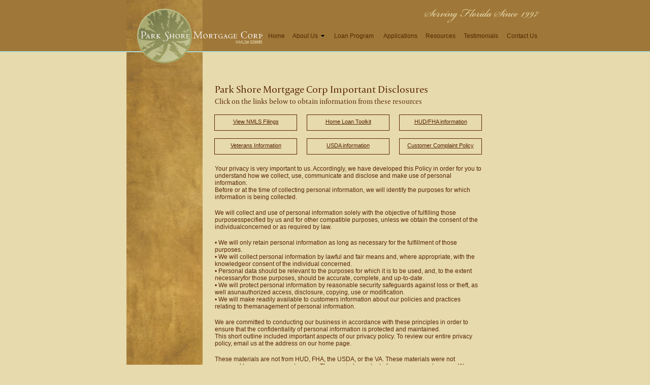

--- FILE ---
content_type: text/html
request_url: http://parkshoremortgage.com/disclosures.html
body_size: 7982
content:
<!DOCTYPE html>
<html class="nojs html css_verticalspacer" lang="en-US">
 <head>

  <meta http-equiv="Content-type" content="text/html;charset=UTF-8"/>
  <meta name="generator" content="2018.1.1.386"/>
  <meta name="viewport" content="width=device-width, initial-scale=1.0"/>
  
  <script type="text/javascript">
   // Redirect to phone/tablet as necessary
(function(c,b,d){var a=function(){if(navigator.maxTouchPoints>1)return!0;if(window.matchMedia&&window.matchMedia("(-moz-touch-enabled)").matches)return!0;for(var a=["Webkit","Moz","O","ms","Khtml"],b=0,c=a.length;b<c;b++){var d=a[b]+"MaxTouchPoints";if(d in navigator&&navigator[d])return!0}try{return document.createEvent("TouchEvent"),!0}catch(f){}return!1}(),f=function(a){a+="=";for(var b=document.cookie.split(";"),c=0;c<b.length;c++){for(var d=b[c];d.charAt(0)==" ";)d=d.substring(1,d.length);if(d.indexOf(a)==
0)return d.substring(a.length,d.length)}return null};if(f("inbrowserediting")!="true"){var h,f=f("devicelock");f=="phone"&&d?h=d:f=="tablet"&&b&&(h=b);if(f!=c&&!h)if(window.matchMedia)window.matchMedia("(max-device-width: 415px)").matches&&d?h=d:window.matchMedia("(max-device-width: 960px)").matches&&b&&a&&(h=b);else{var c=Math.min(screen.width,screen.height)/(window.devicePixelRatio||1),f=window.screen.systemXDPI||0,g=window.screen.systemYDPI||0,f=f>0&&g>0?Math.min(screen.width/f,screen.height/g):
0;(c<=370||f!=0&&f<=3)&&d?h=d:c<=960&&b&&a&&(h=b)}if(h)b=document.location.search||"",d=document.location.hash||"",document.write('<style type="text/css">body {visibility:hidden}</style>'),document.location=h+b+d}})("desktop","","phone/disclosures.html");

// Update the 'nojs'/'js' class on the html node
document.documentElement.className = document.documentElement.className.replace(/\bnojs\b/g, 'js');

// Check that all required assets are uploaded and up-to-date
if(typeof Muse == "undefined") window.Muse = {}; window.Muse.assets = {"required":["museutils.js", "museconfig.js", "jquery.watch.js", "jquery.musemenu.js", "require.js", "jquery.museresponsive.js", "disclosures.css"], "outOfDate":[]};
</script>
  
  <link media="only screen and (max-width: 370px)" rel="alternate" href="http://parkshoremortgage.com/phone/disclosures.html"/>
  <link rel="shortcut icon" href="images/favicon.ico?crc=4216361289"/>
  <title>DISCLOSURES</title>
  <!-- CSS -->
  <link rel="stylesheet" type="text/css" href="css/site_global.css?crc=403872442"/>
  <link rel="stylesheet" type="text/css" href="css/master_a-master.css?crc=131421977"/>
  <link rel="stylesheet" type="text/css" href="css/disclosures.css?crc=174410679" id="pagesheet"/>
  <!-- IE-only CSS -->
  <!--[if lt IE 9]>
  <link rel="stylesheet" type="text/css" href="css/nomq_preview_master_a-master.css?crc=257736436"/>
  <link rel="stylesheet" type="text/css" href="css/nomq_disclosures.css?crc=3826719999" id="nomq_pagesheet"/>
  <![endif]-->
  <!-- JS includes -->
  <!--[if lt IE 9]>
  <script src="scripts/html5shiv.js?crc=4241844378" type="text/javascript"></script>
  <![endif]-->
  <script src="https://use.typekit.net/ik/[base64].js" type="text/javascript"></script>
  <!-- Other scripts -->
  <script type="text/javascript">
   try {Typekit.load();} catch(e) {}
</script>
   </head>
 <body>

  <div class="breakpoint active" id="bp_infinity" data-min-width="481"><!-- responsive breakpoint node -->
   <div class="clearfix borderbox" id="page"><!-- group -->
    <div class="clearfix grpelem" id="pu304"><!-- group -->
     <div class="browser_width shared_content" id="u304-bw" data-content-guid="u304-bw_content">
      <div id="u304"><!-- simple frame --></div>
     </div>
     <div class="browser_width shared_content" id="u3718-bw" data-content-guid="u3718-bw_content">
      <div id="u3718"><!-- simple frame --></div>
     </div>
     <div id="u200-wrapper">
      <div class="clip_frame" id="u200"><!-- image -->
       <img class="block temp_no_img_src" id="u200_img" data-orig-src="images/bkgrnd_topleft.jpg?crc=4049558570" alt="" data-heightwidthratio="0.6733333333333333" data-image-width="150" data-image-height="101" src="images/blank.gif?crc=4208392903"/>
      </div>
     </div>
     <div class="clip_frame shared_content" id="u558" data-content-guid="u558_content"><!-- svg -->
      <img class="svg temp_no_img_src" id="u552" data-orig-src="images/psmc_full_logo.svg?crc=179524174" width="288" height="122" alt="" data-mu-svgfallback="images/psmc_full_logo_poster_.png?crc=396410387" src="images/blank.gif?crc=4208392903"/>
     </div>
    </div>
    <div class="clip_frame grpelem" id="u7657" data-sizePolicy="fluidWidthHeight" data-pintopage="page_fixedLeft"><!-- image -->
     <img class="block temp_no_img_src" id="u7657_img" data-orig-src="images/pmsc_sidebar618.jpg?crc=3904758164" alt="" data-heightwidthratio="4.12" data-image-width="150" data-image-height="618" src="images/blank.gif?crc=4208392903"/>
    </div>
    <div class="clearfix grpelem shared_content" id="pu12384-4" data-content-guid="pu12384-4_content"><!-- column -->
     <!-- m_editable region-id="editable-static-tag-U12384-BP_infinity" template="disclosures.html" data-type="html" data-ice-options="disableImageResize,link,txtStyleTarget" -->
     <div class="clearfix colelem" id="u12384-4" data-muse-uid="U12384" data-muse-type="txt_frame" data-IBE-flags="txtStyleSrc" data-sizePolicy="fluidWidth" data-pintopage="page_fixedLeft"><!-- content -->
      <p>Park Shore Mortgage Corp Important Disclosures</p>
     </div>
     <!-- /m_editable -->
     <!-- m_editable region-id="editable-static-tag-U12387-BP_infinity" template="disclosures.html" data-type="html" data-ice-options="disableImageResize,link,txtStyleTarget" -->
     <div class="clearfix colelem" id="u12387-4" data-muse-uid="U12387" data-muse-type="txt_frame" data-IBE-flags="txtStyleSrc" data-sizePolicy="fluidWidth" data-pintopage="page_fixedLeft"><!-- content -->
      <p>Click on the links below to obtain information from these resources</p>
     </div>
     <!-- /m_editable -->
     <!-- m_editable region-id="editable-static-tag-U4566-BP_infinity" template="disclosures.html" data-type="html" data-ice-options="disableImageResize,link,txtStyleTarget" -->
     <div class="clearfix colelem" id="u4566-28" data-muse-uid="U4566" data-muse-type="txt_frame" data-IBE-flags="txtStyleSrc" data-sizePolicy="fluidWidth" data-pintopage="page_fixedLeft"><!-- content -->
      <p id="u4566-2"><span class="BodyCopy" id="u4566">Your privacy is very important to us. Accordingly, we have developed this Policy in order for you to understand how we collect, use, communicate and disclose and make use of personal information.</span></p>
      <p id="u4566-4"><span class="BodyCopy" id="u4566-3">Before or at the time of collecting personal information, we will identify the purposes for which information is being collected.</span></p>
      <p>&nbsp;</p>
      <p id="u4566-7"><span class="BodyCopy" id="u4566-6">We will collect and use of personal information solely with the objective of fulfilling those purposesspecified by us and for other compatible purposes, unless we obtain the consent of the individualconcerned or as required by law.</span></p>
      <p>&nbsp;</p>
      <p id="u4566-10"><span class="BodyCopy" id="u4566-9">• We will only retain personal information as long as necessary for the fulfillment of those purposes.</span></p>
      <p id="u4566-12"><span class="BodyCopy" id="u4566-11">• We will collect personal information by lawful and fair means and, where appropriate, with the knowledgeor consent of the individual concerned.</span></p>
      <p id="u4566-14"><span class="BodyCopy" id="u4566-13">• Personal data should be relevant to the purposes for which it is to be used, and, to the extent necessaryfor those purposes, should be accurate, complete, and up-to-date.</span></p>
      <p id="u4566-16"><span class="BodyCopy" id="u4566-15">• We will protect personal information by reasonable security safeguards against loss or theft, as well asunauthorized access, disclosure, copying, use or modification.</span></p>
      <p id="u4566-18"><span class="BodyCopy" id="u4566-17">• We will make readily available to customers information about our policies and practices relating to themanagement of personal information.</span></p>
      <p>&nbsp;</p>
      <p id="u4566-21"><span class="BodyCopy" id="u4566-20">We are committed to conducting our business in accordance with these principles in order to ensure that the confidentiality of personal information is protected and maintained.</span></p>
      <p id="u4566-23"><span class="BodyCopy" id="u4566-22">This short outline included important aspects of our privacy policy. To review our entire privacy policy, email us at the address on our home page.</span></p>
      <p>&nbsp;</p>
      <p id="u4566-26"><span class="BodyCopy" id="u4566-25">These materials are not from HUD, FHA, the USDA, or the VA. These materials were not approved by any government agency. They are independent of any government agency. We are not in any way affiliated with any organization listed or referenced within this website, including HUD/FHA/USDA/VA. The inclusion of various education, information, web links, or materials are not an endorsement of the Sender or any of its employees or business partners.</span></p>
     </div>
     <!-- /m_editable -->
    </div>
    <div class="clearfix grpelem" id="pmenuu308"><!-- group -->
     <nav class="MenuBar clearfix" id="menuu308"><!-- horizontal box -->
      <div class="MenuItemContainer clearfix grpelem" id="u309"><!-- vertical box -->
       <a class="nonblock nontext MenuItem MenuItemWithSubMenu clearfix colelem" id="u310" href="index.html" data-href="page:U93"><!-- horizontal box --><div class="MenuItemLabel NoWrap clearfix grpelem" id="u312-4" data-sizePolicy="fixed" data-pintopage="page_fixedLeft"><!-- content --><p>Home</p></div></a>
      </div>
      <div class="MenuItemContainer clearfix grpelem" id="u14033"><!-- vertical box -->
       <a class="nonblock nontext MenuItem MenuItemWithSubMenu clearfix colelem" id="u14034" href="about-us.html" data-href="page:U105"><!-- horizontal box --><div class="MenuItemLabel NoWrap clearfix grpelem" id="u14035-4" data-sizePolicy="fixed" data-pintopage="page_fixedLeft"><!-- content --><p>About Us</p></div><div class="grpelem" id="u14037" data-sizePolicy="fixed" data-pintopage="page_fixedLeft"><!-- content --></div></a>
       <div class="SubMenu MenuLevel1 clearfix" id="u14038"><!-- vertical box -->
        <ul class="SubMenuView clearfix colelem" id="u14039"><!-- vertical box -->
         <li class="MenuItemContainer clearfix colelem" id="u14243"><!-- horizontal box --><a class="nonblock nontext MenuItem MenuItemWithSubMenu clearfix grpelem" id="u14246" href="president.html" data-href="page:U4667"><!-- horizontal box --><div class="MenuItemLabel NoWrap clearfix grpelem" id="u14252-4" data-IBE-flags="txtStyleSrc" data-sizePolicy="fixed" data-pintopage="page_fixedLeft"><!-- content --><p>President</p></div></a></li>
         <li class="MenuItemContainer clearfix colelem" id="u14333"><!-- horizontal box --><a class="nonblock nontext MenuItem MenuItemWithSubMenu clearfix grpelem" id="u14334" href="staff.html" data-href="page:U4697"><!-- horizontal box --><div class="MenuItemLabel NoWrap clearfix grpelem" id="u14336-4" data-IBE-flags="txtStyleSrc" data-sizePolicy="fixed" data-pintopage="page_fixedLeft"><!-- content --><p id="u14336-2"><span id="u14336">Staff</span></p></div></a></li>
        </ul>
       </div>
      </div>
      <div class="MenuItemContainer clearfix grpelem" id="u14068"><!-- vertical box -->
       <a class="nonblock nontext MenuItem MenuItemWithSubMenu clearfix colelem" id="u14071" href="loan-program.html" data-href="page:U117"><!-- horizontal box --><div class="MenuItemLabel NoWrap clearfix grpelem" id="u14074-4" data-sizePolicy="fixed" data-pintopage="page_fixedLeft"><!-- content --><p>Loan Program</p></div></a>
      </div>
      <div class="MenuItemContainer clearfix grpelem" id="u14103"><!-- vertical box -->
       <a class="nonblock nontext MenuItem MenuItemWithSubMenu clearfix colelem" id="u14104" href="applications.html" data-href="page:U129"><!-- horizontal box --><div class="MenuItemLabel NoWrap clearfix grpelem" id="u14106-4" data-sizePolicy="fixed" data-pintopage="page_fixedLeft"><!-- content --><p>Applications</p></div></a>
      </div>
      <div class="MenuItemContainer clearfix grpelem" id="u14138"><!-- vertical box -->
       <a class="nonblock nontext MenuItem MenuItemWithSubMenu clearfix colelem" id="u14139" href="resources.html" data-href="page:U141"><!-- horizontal box --><div class="MenuItemLabel NoWrap clearfix grpelem" id="u14142-4" data-sizePolicy="fixed" data-pintopage="page_fixedLeft"><!-- content --><p>Resources</p></div></a>
      </div>
      <div class="MenuItemContainer clearfix grpelem" id="u14173"><!-- vertical box -->
       <a class="nonblock nontext MenuItem MenuItemWithSubMenu clearfix colelem" id="u14174" href="testimonials.html" data-href="page:U153"><!-- horizontal box --><div class="MenuItemLabel NoWrap clearfix grpelem" id="u14176-4" data-sizePolicy="fixed" data-pintopage="page_fixedLeft"><!-- content --><p>Testimonials</p></div></a>
      </div>
      <div class="MenuItemContainer clearfix grpelem" id="u14208"><!-- vertical box -->
       <a class="nonblock nontext MenuItem MenuItemWithSubMenu clearfix colelem" id="u14209" href="contact-us.html" data-href="page:U165"><!-- horizontal box --><div class="MenuItemLabel NoWrap clearfix grpelem" id="u14212-4" data-sizePolicy="fixed" data-pintopage="page_fixedLeft"><!-- content --><p>Contact Us</p></div></a>
      </div>
     </nav>
     <div class="clearfix shared_content" id="u567-4" data-IBE-flags="txtStyleSrc" data-content-guid="u567-4_content"><!-- content -->
      <p id="u567-2">Serving Florida Since 1997</p>
     </div>
     <div class="clearfix shared_content" id="u563-4" data-IBE-flags="txtStyleSrc" data-content-guid="u563-4_content"><!-- content -->
      <p>NMLS# 326685</p>
     </div>
    </div>
    <div class="verticalspacer" data-offset-top="911" data-content-above-spacer="911" data-content-below-spacer="319" data-sizePolicy="fixed" data-pintopage="page_fixedLeft"></div>
    <div class="clearfix grpelem" id="pppu12360"><!-- column -->
     <div class="clearfix colelem" id="ppu12360"><!-- group -->
      <div class="clearfix grpelem" id="pu12360"><!-- group -->
       <div class="grpelem shared_content" id="u12360" data-content-guid="u12360_content"><!-- content -->
        <div class="fluid_height_spacer"></div>
       </div>
       <!-- m_editable region-id="editable-static-tag-U12357-BP_infinity" template="disclosures.html" data-type="html" data-ice-options="disableImageResize,link,txtStyleTarget" -->
       <div class="clearfix grpelem shared_content" id="u12357-5" data-muse-uid="U12357" data-muse-type="txt_frame" data-IBE-flags="txtStyleSrc" data-sizePolicy="fixed" data-pintopage="page_fluidx" data-content-guid="u12357-5_content"><!-- content -->
        <p><a class="nonblock" href="http://files.consumerfinance.gov/f/201503_cfpb_your-home-loan-toolkit-web.pdf" target="_blank">Home Loan Toolkit</a></p>
       </div>
       <!-- /m_editable -->
      </div>
      <div class="grpelem shared_content" id="u12348" data-content-guid="u12348_content"><!-- content -->
       <div class="fluid_height_spacer"></div>
      </div>
      <div class="grpelem shared_content" id="u12366" data-content-guid="u12366_content"><!-- content -->
       <div class="fluid_height_spacer"></div>
      </div>
      <!-- m_editable region-id="editable-static-tag-U12349-BP_infinity" template="disclosures.html" data-type="html" data-ice-options="disableImageResize,link,txtStyleTarget" -->
      <div class="clearfix grpelem shared_content" id="u12349-5" data-muse-uid="U12349" data-muse-type="txt_frame" data-IBE-flags="txtStyleSrc" data-sizePolicy="fixed" data-pintopage="page_fluidx" data-content-guid="u12349-5_content"><!-- content -->
       <p><a class="nonblock" href="http://www.nmlsconsumer.org" target="_blank">View NMLS Filings</a></p>
      </div>
      <!-- /m_editable -->
      <!-- m_editable region-id="editable-static-tag-U12363-BP_infinity" template="disclosures.html" data-type="html" data-ice-options="disableImageResize,link,txtStyleTarget" -->
      <div class="clearfix grpelem shared_content" id="u12363-5" data-muse-uid="U12363" data-muse-type="txt_frame" data-IBE-flags="txtStyleSrc" data-sizePolicy="fixed" data-pintopage="page_fluidx" data-content-guid="u12363-5_content"><!-- content -->
       <p><a class="nonblock" href="https://www.hud.gov/guidance" target="_blank">HUD/FHA information</a></p>
      </div>
      <!-- /m_editable -->
     </div>
     <div class="clearfix colelem" id="ppu12378"><!-- group -->
      <div class="clearfix grpelem" id="pu12378"><!-- group -->
       <div class="grpelem shared_content" id="u12378" data-content-guid="u12378_content"><!-- content -->
        <div class="fluid_height_spacer"></div>
       </div>
       <!-- m_editable region-id="editable-static-tag-U12375-BP_infinity" template="disclosures.html" data-type="html" data-ice-options="disableImageResize,link,txtStyleTarget" -->
       <div class="clearfix grpelem shared_content" id="u12375-5" data-muse-uid="U12375" data-muse-type="txt_frame" data-IBE-flags="txtStyleSrc" data-sizePolicy="fixed" data-pintopage="page_fluidx" data-content-guid="u12375-5_content"><!-- content -->
        <p><a class="nonblock" href="https://www.usda.gov" target="_blank">USDA information</a></p>
       </div>
       <!-- /m_editable -->
      </div>
      <div class="grpelem shared_content" id="u12372" data-content-guid="u12372_content"><!-- content -->
       <div class="fluid_height_spacer"></div>
      </div>
      <div class="grpelem shared_content" id="u12961" data-content-guid="u12961_content"><!-- content -->
       <div class="fluid_height_spacer"></div>
      </div>
      <!-- m_editable region-id="editable-static-tag-U12369-BP_infinity" template="disclosures.html" data-type="html" data-ice-options="disableImageResize,link,txtStyleTarget" -->
      <div class="clearfix grpelem shared_content" id="u12369-5" data-muse-uid="U12369" data-muse-type="txt_frame" data-IBE-flags="txtStyleSrc" data-sizePolicy="fixed" data-pintopage="page_fluidx" data-content-guid="u12369-5_content"><!-- content -->
       <p><a class="nonblock" href="http://www.benefits.va.gov/HOMELOANS/" target="_blank">Veterans Information</a></p>
      </div>
      <!-- /m_editable -->
      <!-- m_editable region-id="editable-static-tag-U12958-BP_infinity" template="disclosures.html" data-type="html" data-ice-options="disableImageResize,link,txtStyleTarget" -->
      <div class="clearfix grpelem shared_content" id="u12958-5" data-muse-uid="U12958" data-muse-type="txt_frame" data-IBE-flags="txtStyleSrc" data-sizePolicy="fixed" data-pintopage="page_fluidx" data-content-guid="u12958-5_content"><!-- content -->
       <p><a class="nonblock" href="assets/psmc_complaintpolicy.pdf" data-href="upload:U12965" target="_blank">Customer Complaint Policy</a></p>
      </div>
      <!-- /m_editable -->
     </div>
     <div class="browser_width colelem" id="u3722-bw">
      <div id="u3722"><!-- column -->
       <div class="clearfix" id="u3722_align_to_page">
        <div class="clearfix colelem" id="pu577"><!-- group -->
         <div class="clip_frame grpelem" id="u577" data-sizePolicy="fixed" data-pintopage="page_fluidx"><!-- image -->
          <img class="block temp_no_img_src" id="u577_img" data-orig-src="images/footerpalmleafdetail.jpg?crc=4134768980" alt="" width="150" height="25" src="images/blank.gif?crc=4208392903"/>
         </div>
         <div class="clearfix grpelem shared_content" id="u605-8" data-IBE-flags="txtStyleSrc" data-content-guid="u605-8_content"><!-- content -->
          <p id="u605-6">8891 Brighton Lane, Suite 102, Bonita Springs, FL 34135&nbsp; <span id="u605-2">|</span>&nbsp; t 239.948.9400&nbsp; <span id="u605-4">|</span>&nbsp; f 239.948.9401</p>
         </div>
        </div>
        <div class="clearfix colelem" id="ppu595"><!-- group -->
         <div class="clearfix grpelem" id="pu595"><!-- column -->
          <div class="clip_frame colelem shared_content" id="u595" data-sizePolicy="fixed" data-pintopage="page_fluidx" data-content-guid="u595_content"><!-- svg -->
           <img class="svg temp_no_img_src" id="u591" data-orig-src="images/psmc_logotype.svg?crc=224764157" width="279" height="29" alt="" data-mu-svgfallback="images/psmc_logotype_poster_.png?crc=4172491835" src="images/blank.gif?crc=4208392903"/>
          </div>
          <div class="clearfix colelem shared_content" id="u753-6" data-IBE-flags="txtStyleSrc" data-sizePolicy="fixed" data-pintopage="page_fluidx" data-content-guid="u753-6_content"><!-- content -->
           <p>Park Shore Mortgage Corp.</p>
           <p>NMLS# 326685</p>
          </div>
         </div>
         <div class="grpelem shared_content" id="u22350" data-content-guid="u22350_content"><!-- custom html -->
          <script data-account="76F2Ryt200" src="https://cdn.userway.org/widget.js"></script>
         </div>
         <div class="clearfix grpelem" id="pu696-4"><!-- column -->
          <a class="nonblock nontext MuseLinkActive transition clearfix colelem shared_content" id="u696-4" href="disclosures.html" data-href="page:U731" data-IBE-flags="txtStyleSrc" data-sizePolicy="fixed" data-pintopage="page_fluidx" data-content-guid="u696-4_content"><!-- content --><p id="u696-2">IMPORTANT DISCLOSURES</p></a>
          <div class="pointer_cursor MuseLinkActive transition clearfix colelem shared_content" id="u22823-5" data-IBE-flags="txtStyleSrc" data-sizePolicy="fixed" data-pintopage="page_fluidx" data-content-guid="u22823-5_content"><!-- content -->
           <a class="block" href="disclosures.html" data-href="page:U731"><!-- Block link tag --></a>
           <p id="u22823-3"><a class="nonblock" href="accessibility.html" data-href="page:U22778"><span id="u22823">ACCESSIBILITY</span></a></p>
          </div>
         </div>
        </div>
        <div class="clearfix colelem" id="pu690-6"><!-- group -->
         <div class="clearfix grpelem shared_content" id="u690-6" data-IBE-flags="txtStyleSrc" data-content-guid="u690-6_content"><!-- content -->
          <p id="u690-4"><span id="u690">::::::</span>&nbsp; © 2022 Park Shore Mortgage Corp. All rights Reserved.&nbsp; <span id="u690-3">::::::</span></p>
         </div>
         <div class="clip_frame grpelem" id="u4603"><!-- svg -->
          <img class="svg svg_mar temp_no_img_src" id="u4599" data-orig-src="images/equalhousinglogo.svg?crc=4254711536" onload="this.style.height=(this.offsetWidth*35.2244897959184/31.96296296296299)+'px'" alt="" data-mu-svgfallback="images/equalhousinglogo_poster_.png?crc=83068056" data-heightwidthratio="1.09375" data-image-width="32" data-image-height="35" src="images/blank.gif?crc=4208392903"/>
         </div>
        </div>
        <div class="clearfix colelem shared_content" id="u23922-4" data-IBE-flags="txtStyleSrc" data-content-guid="u23922-4_content"><!-- content -->
         <p>Paradise Found. Paradise Funded.</p>
        </div>
       </div>
      </div>
     </div>
    </div>
   </div>
  </div>
  <div class="breakpoint" id="bp_480" data-max-width="480"><!-- responsive breakpoint node -->
   <div class="clearfix borderbox temp_no_id" data-orig-id="page"><!-- group -->
    <div class="clearfix grpelem temp_no_id" data-orig-id="pu577"><!-- group -->
     <div class="clip_frame temp_no_id" data-orig-id="u577"><!-- image -->
      <img class="block temp_no_id temp_no_img_src" data-orig-src="images/footerpalmleafdetail.jpg?crc=4134768980" alt="" width="151" height="25" data-orig-id="u577_img" src="images/blank.gif?crc=4208392903"/>
     </div>
     <span class="clip_frame placeholder" data-placeholder-for="u595_content"><!-- placeholder node --></span>
     <span class="clearfix placeholder" data-placeholder-for="u753-6_content"><!-- placeholder node --></span>
     <span class="browser_width placeholder" data-placeholder-for="u3718-bw_content"><!-- placeholder node --></span>
     <div class="clip_frame temp_no_id" data-orig-id="u200"><!-- image -->
      <img class="block temp_no_id temp_no_img_src" data-orig-src="images/bkgrnd_topleft.jpg?crc=4049558570" alt="" width="150" height="100" data-orig-id="u200_img" src="images/blank.gif?crc=4208392903"/>
     </div>
     <span class="clearfix placeholder" data-placeholder-for="u567-4_content"><!-- placeholder node --></span>
     <span class="clip_frame placeholder" data-placeholder-for="u558_content"><!-- placeholder node --></span>
     <span class="clearfix placeholder" data-placeholder-for="u563-4_content"><!-- placeholder node --></span>
    </div>
    <div class="clearfix grpelem temp_no_id" data-orig-id="pu304"><!-- column -->
     <span class="browser_width colelem placeholder" data-placeholder-for="u304-bw_content"><!-- placeholder node --></span>
     <div class="clearfix colelem" id="pu7657"><!-- group -->
      <div class="clip_frame grpelem temp_no_id" data-sizePolicy="fluidWidthHeight" data-pintopage="page_fixedLeft" data-orig-id="u7657"><!-- image -->
       <img class="block temp_no_id temp_no_img_src" data-orig-src="images/pmsc_sidebar618.jpg?crc=3904758164" alt="" data-heightwidthratio="4.142857142857143" data-image-width="70" data-image-height="290" data-orig-id="u7657_img" src="images/blank.gif?crc=4208392903"/>
      </div>
      <span class="clearfix grpelem placeholder" data-placeholder-for="pu12384-4_content"><!-- placeholder node --></span>
     </div>
    </div>
    <div class="verticalspacer" data-offset-top="1285" data-content-above-spacer="1285" data-content-below-spacer="224" data-sizePolicy="fixed" data-pintopage="page_fixedLeft"></div>
    <div class="clearfix grpelem" id="ppu12348"><!-- column -->
     <div class="clearfix colelem" id="pu12348"><!-- group -->
      <span class="grpelem placeholder" data-placeholder-for="u12348_content"><!-- placeholder node --></span>
      <span class="grpelem placeholder" data-placeholder-for="u12360_content"><!-- placeholder node --></span>
      <span class="grpelem placeholder" data-placeholder-for="u12366_content"><!-- placeholder node --></span>
     </div>
     <div class="clearfix colelem" id="pu12349-5"><!-- group -->
      <!-- m_editable region-id="editable-static-tag-U12349-BP_480" template="disclosures.html" data-type="html" data-ice-options="disableImageResize,link,txtStyleTarget" -->
      <span class="clearfix grpelem placeholder" data-placeholder-for="u12349-5_content"><!-- placeholder node --></span>
      <!-- /m_editable -->
      <!-- m_editable region-id="editable-static-tag-U12357-BP_480" template="disclosures.html" data-type="html" data-ice-options="disableImageResize,link,txtStyleTarget" -->
      <span class="clearfix grpelem placeholder" data-placeholder-for="u12357-5_content"><!-- placeholder node --></span>
      <!-- /m_editable -->
      <!-- m_editable region-id="editable-static-tag-U12363-BP_480" template="disclosures.html" data-type="html" data-ice-options="disableImageResize,link,txtStyleTarget" -->
      <span class="clearfix grpelem placeholder" data-placeholder-for="u12363-5_content"><!-- placeholder node --></span>
      <!-- /m_editable -->
     </div>
     <div class="clearfix colelem" id="pu12372"><!-- group -->
      <span class="grpelem placeholder" data-placeholder-for="u12372_content"><!-- placeholder node --></span>
      <span class="grpelem placeholder" data-placeholder-for="u12378_content"><!-- placeholder node --></span>
      <span class="grpelem placeholder" data-placeholder-for="u12961_content"><!-- placeholder node --></span>
     </div>
     <div class="clearfix colelem" id="pu12369-5"><!-- group -->
      <!-- m_editable region-id="editable-static-tag-U12369-BP_480" template="disclosures.html" data-type="html" data-ice-options="disableImageResize,link,txtStyleTarget" -->
      <span class="clearfix grpelem placeholder" data-placeholder-for="u12369-5_content"><!-- placeholder node --></span>
      <!-- /m_editable -->
      <!-- m_editable region-id="editable-static-tag-U12375-BP_480" template="disclosures.html" data-type="html" data-ice-options="disableImageResize,link,txtStyleTarget" -->
      <span class="clearfix grpelem placeholder" data-placeholder-for="u12375-5_content"><!-- placeholder node --></span>
      <!-- /m_editable -->
      <!-- m_editable region-id="editable-static-tag-U12958-BP_480" template="disclosures.html" data-type="html" data-ice-options="disableImageResize,link,txtStyleTarget" -->
      <span class="clearfix grpelem placeholder" data-placeholder-for="u12958-5_content"><!-- placeholder node --></span>
      <!-- /m_editable -->
     </div>
     <span class="clearfix colelem placeholder" data-placeholder-for="u605-8_content"><!-- placeholder node --></span>
     <div class="browser_width colelem temp_no_id" data-orig-id="u3722-bw">
      <div class="temp_no_id" data-orig-id="u3722"><!-- column -->
       <div class="clearfix temp_no_id" data-orig-id="u3722_align_to_page">
        <div class="clearfix colelem temp_no_id" data-orig-id="pu696-4"><!-- group -->
         <span class="nonblock nontext MuseLinkActive transition clearfix grpelem placeholder" data-placeholder-for="u696-4_content"><!-- placeholder node --></span>
         <span class="pointer_cursor MuseLinkActive transition clearfix grpelem placeholder" data-placeholder-for="u22823-5_content"><!-- placeholder node --></span>
        </div>
        <div class="clearfix colelem temp_no_id" data-orig-id="pu690-6"><!-- group -->
         <span class="clearfix grpelem placeholder" data-placeholder-for="u690-6_content"><!-- placeholder node --></span>
         <span class="grpelem placeholder" data-placeholder-for="u22350_content"><!-- placeholder node --></span>
         <div class="clip_frame grpelem temp_no_id" data-orig-id="u4603"><!-- svg -->
          <img class="svg svg_mar temp_no_id temp_no_img_src" data-orig-src="images/equalhousinglogo.svg?crc=4254711536" onload="this.style.height=(this.offsetWidth*16.511479591836732/14.982638888888888)+'px'" alt="" data-mu-svgfallback="images/equalhousinglogo_poster_.png?crc=83068056" data-heightwidthratio="1.1333333333333333" data-image-width="15" data-image-height="17" data-orig-id="u4599" src="images/blank.gif?crc=4208392903"/>
         </div>
        </div>
        <span class="clearfix colelem placeholder" data-placeholder-for="u23922-4_content"><!-- placeholder node --></span>
       </div>
      </div>
     </div>
    </div>
   </div>
  </div>
  <!-- Other scripts -->
  <script type="text/javascript">
   // Decide whether to suppress missing file error or not based on preference setting
var suppressMissingFileError = false
</script>
  <script type="text/javascript">
   window.Muse.assets.check=function(c){if(!window.Muse.assets.checked){window.Muse.assets.checked=!0;var b={},d=function(a,b){if(window.getComputedStyle){var c=window.getComputedStyle(a,null);return c&&c.getPropertyValue(b)||c&&c[b]||""}if(document.documentElement.currentStyle)return(c=a.currentStyle)&&c[b]||a.style&&a.style[b]||"";return""},a=function(a){if(a.match(/^rgb/))return a=a.replace(/\s+/g,"").match(/([\d\,]+)/gi)[0].split(","),(parseInt(a[0])<<16)+(parseInt(a[1])<<8)+parseInt(a[2]);if(a.match(/^\#/))return parseInt(a.substr(1),
16);return 0},f=function(f){for(var g=document.getElementsByTagName("link"),j=0;j<g.length;j++)if("text/css"==g[j].type){var l=(g[j].href||"").match(/\/?css\/([\w\-]+\.css)\?crc=(\d+)/);if(!l||!l[1]||!l[2])break;b[l[1]]=l[2]}g=document.createElement("div");g.className="version";g.style.cssText="display:none; width:1px; height:1px;";document.getElementsByTagName("body")[0].appendChild(g);for(j=0;j<Muse.assets.required.length;){var l=Muse.assets.required[j],k=l.match(/([\w\-\.]+)\.(\w+)$/),i=k&&k[1]?
k[1]:null,k=k&&k[2]?k[2]:null;switch(k.toLowerCase()){case "css":i=i.replace(/\W/gi,"_").replace(/^([^a-z])/gi,"_$1");g.className+=" "+i;i=a(d(g,"color"));k=a(d(g,"backgroundColor"));i!=0||k!=0?(Muse.assets.required.splice(j,1),"undefined"!=typeof b[l]&&(i!=b[l]>>>24||k!=(b[l]&16777215))&&Muse.assets.outOfDate.push(l)):j++;g.className="version";break;case "js":j++;break;default:throw Error("Unsupported file type: "+k);}}c?c().jquery!="1.8.3"&&Muse.assets.outOfDate.push("jquery-1.8.3.min.js"):Muse.assets.required.push("jquery-1.8.3.min.js");
g.parentNode.removeChild(g);if(Muse.assets.outOfDate.length||Muse.assets.required.length)g="Some files on the server may be missing or incorrect. Clear browser cache and try again. If the problem persists please contact website author.",f&&Muse.assets.outOfDate.length&&(g+="\nOut of date: "+Muse.assets.outOfDate.join(",")),f&&Muse.assets.required.length&&(g+="\nMissing: "+Muse.assets.required.join(",")),suppressMissingFileError?(g+="\nUse SuppressMissingFileError key in AppPrefs.xml to show missing file error pop up.",console.log(g)):alert(g)};location&&location.search&&location.search.match&&location.search.match(/muse_debug/gi)?
setTimeout(function(){f(!0)},5E3):f()}};
var muse_init=function(){require.config({baseUrl:""});require(["jquery","museutils","whatinput","jquery.musemenu","jquery.watch","jquery.museresponsive"],function(c){var $ = c;$(document).ready(function(){try{
window.Muse.assets.check($);/* body */
Muse.Utils.transformMarkupToFixBrowserProblemsPreInit();/* body */
Muse.Utils.prepHyperlinks(true);/* body */
Muse.Utils.resizeHeight('.browser_width');/* resize height */
Muse.Utils.requestAnimationFrame(function() { $('body').addClass('initialized'); });/* mark body as initialized */
Muse.Utils.makeButtonsVisibleAfterSettingMinWidth();/* body */
Muse.Utils.initWidget('.MenuBar', ['#bp_infinity'], function(elem) { return $(elem).museMenu(); });/* unifiedNavBar */
Muse.Utils.fullPage('#page');/* 100% height page */
$( '.breakpoint' ).registerBreakpoint();/* Register breakpoints */
Muse.Utils.transformMarkupToFixBrowserProblems();/* body */
}catch(b){if(b&&"function"==typeof b.notify?b.notify():Muse.Assert.fail("Error calling selector function: "+b),false)throw b;}})})};

</script>
  <!-- RequireJS script -->
  <script src="scripts/require.js?crc=4177726516" type="text/javascript" async data-main="scripts/museconfig.js?crc=3936894949" onload="if (requirejs) requirejs.onError = function(requireType, requireModule) { if (requireType && requireType.toString && requireType.toString().indexOf && 0 <= requireType.toString().indexOf('#scripterror')) window.Muse.assets.check(); }" onerror="window.Muse.assets.check();"></script>
   </body>
</html>


--- FILE ---
content_type: text/css
request_url: http://parkshoremortgage.com/css/master_a-master.css?crc=131421977
body_size: 1352
content:
#u753-6{font-family:Verdana, Tahoma, Geneva, sans-serif;background-color:transparent;color:#E7DAAD;font-size:11px;line-height:13px;}#u567-4{font-weight:400;background-color:transparent;color:#E7DAAD;text-align:right;font-family:bickham-script-pro-3, sans-serif;}#u563-4{background-color:transparent;color:#E7DAAD;font-size:8px;line-height:10px;text-align:right;font-family:Verdana, Tahoma, Geneva, sans-serif;}#u304{background-color:#ABDDD5;}#u605-8{font-family:Verdana, Tahoma, Geneva, sans-serif;background-color:transparent;color:#E7DAAD;}#u605-2,#u605-4{color:#572600;}#u3718,#u3722{background-color:#9F7738;}#u696-4{background-color:#ABDDD5;text-align:center;transition-delay:0s;background-image:url("../images/blank.gif?crc=4208392903");-webkit-transition-delay:0s;background-position:left top;font-family:Verdana, Tahoma, Geneva, sans-serif;font-size:10px;-webkit-transition-duration:0s;color:#572600;transition-duration:0s;}#u22823-5{background-color:#ABDDD5;text-align:center;transition-delay:0s;background-image:url("../images/blank.gif?crc=4208392903");-webkit-transition-delay:0s;background-position:left top;font-family:Verdana, Tahoma, Geneva, sans-serif;font-size:10px;-webkit-transition-duration:0s;color:#572600;transition-duration:0s;}#u696-4:hover,#u22823-5:hover{transition-timing-function:ease;filter:alpha(opacity=100);transition-delay:0s;-webkit-transition-delay:0s;-ms-filter:"progid:DXImageTransform.Microsoft.Alpha(Opacity=100)";-webkit-transition-timing-function:ease;opacity:1;-webkit-transition-duration:1s;transition-duration:1s;background:#ABDDD5 url("../images/disclosurebuttonbkgrndrollover.jpg?crc=3832809062") no-repeat left top;background-size:175px 30px;}#u22823{text-decoration:none;}#u690-6{background-color:transparent;color:#E7DAAD;text-align:center;font-family:Verdana, Tahoma, Geneva, sans-serif;}#u690,#u690-3{color:#ABDDD5;}#u22350{background-color:transparent;border-color:transparent;border-width:0px;}#u577,#u595,#u200,#u558,#u7657,#u4603{background-color:transparent;}#u591,#u552,#u4599{display:block;}#u23922-4{font-weight:normal;background-color:transparent;color:#E7DAAD;font-size:20px;line-height:24px;font-family:Verdana, Tahoma, Geneva, sans-serif;}@media (min-width: 481px), print{#menuu308{border-width:0px;border-color:transparent;background-color:transparent;}#u309,#u310{background-color:transparent;}#u310:hover{border-width:0px;border-color:#000000;}#u310:active{border-width:0px;border-color:#000000;}#u312-4{border-width:0px;border-color:transparent;background-color:transparent;color:#572600;text-align:center;font-size:12px;line-height:14px;font-family:Verdana, Tahoma, Geneva, sans-serif;font-weight:normal;}#u310:hover #u312-4 p{color:#ABDDD5;visibility:inherit;}#u310:active #u312-4 p{color:#ABDDD5;visibility:inherit;}#u14033,#u14034{background-color:transparent;}#u14034:hover{border-width:0px;border-color:#000000;}#u14034:active{border-width:0px;border-color:#000000;}#u14035-4{border-width:0px;border-color:transparent;background-color:transparent;color:#572600;text-align:center;font-size:12px;line-height:14px;font-family:Verdana, Tahoma, Geneva, sans-serif;font-weight:normal;}#u14034:hover #u14035-4 p{color:#ABDDD5;visibility:inherit;}#u14034:active #u14035-4 p{color:#ABDDD5;visibility:inherit;}#u14037{opacity:1;-ms-filter:"progid:DXImageTransform.Microsoft.Alpha(Opacity=100)";filter:alpha(opacity=100);background:transparent url("../images/arrowmenudown.png?crc=262559161") no-repeat center center;}#u14034:hover #u14037{background-repeat:no-repeat;background-position:center center;}#u14034:active #u14037{background-repeat:no-repeat;background-position:center center;}#u14034.MuseMenuActive #u14037{background-repeat:no-repeat;background-position:center center;}#u14246{border-width:0px;border-color:transparent;background-color:#ABDDD5;}#u14246:hover{background-color:#AAAAAA;}#u14252-4{background-color:transparent;color:#572600;text-align:center;font-size:11px;line-height:13px;}#u14334{border-width:0px;border-color:transparent;background-color:#ABDDD5;}#u14334:hover{background-color:#AAAAAA;}#u14246.MuseMenuActive,#u14334.MuseMenuActive{background-color:#666666;}#u14336-4{background-color:transparent;color:#572600;text-align:center;font-size:11px;line-height:13px;}#u14038,#u14039,#u14243,#u14333,#u14068,#u14071{background-color:transparent;}#u14071:hover{border-width:0px;border-color:#000000;}#u14071:active{border-width:0px;border-color:#000000;}#u14074-4{border-width:0px;border-color:transparent;background-color:transparent;color:#572600;text-align:center;font-size:12px;line-height:14px;font-family:Verdana, Tahoma, Geneva, sans-serif;font-weight:normal;}#u14071:hover #u14074-4 p{color:#ABDDD5;visibility:inherit;}#u14071:active #u14074-4 p{color:#ABDDD5;visibility:inherit;}#u14103,#u14104{background-color:transparent;}#u14104:hover{border-width:0px;border-color:#000000;}#u14104:active{border-width:0px;border-color:#000000;}#u14106-4{border-width:0px;border-color:transparent;background-color:transparent;color:#572600;text-align:center;font-size:12px;line-height:14px;font-family:Verdana, Tahoma, Geneva, sans-serif;font-weight:normal;}#u14104:hover #u14106-4 p{color:#ABDDD5;visibility:inherit;}#u14104:active #u14106-4 p{color:#ABDDD5;visibility:inherit;}#u14138,#u14139{background-color:transparent;}#u14139:hover{border-width:0px;border-color:#000000;}#u14139:active{border-width:0px;border-color:#000000;}#u14142-4{border-width:0px;border-color:transparent;background-color:transparent;color:#572600;text-align:center;font-size:12px;line-height:14px;font-family:Verdana, Tahoma, Geneva, sans-serif;font-weight:normal;}#u14139:hover #u14142-4 p{color:#ABDDD5;visibility:inherit;}#u14139:active #u14142-4 p{color:#ABDDD5;visibility:inherit;}#u14173,#u14174{background-color:transparent;}#u14174:hover{border-width:0px;border-color:#000000;}#u14174:active{border-width:0px;border-color:#000000;}#u14176-4{border-width:0px;border-color:transparent;background-color:transparent;color:#572600;text-align:center;font-size:12px;line-height:14px;font-family:Verdana, Tahoma, Geneva, sans-serif;font-weight:normal;}#u14174:hover #u14176-4 p{color:#ABDDD5;visibility:inherit;}#u14174:active #u14176-4 p{color:#ABDDD5;visibility:inherit;}#u14208,#u14209{background-color:transparent;}#u14209:hover{border-width:0px;border-color:#000000;}#u14209:active{border-width:0px;border-color:#000000;}#u310.MuseMenuActive,#u14034.MuseMenuActive,#u14071.MuseMenuActive,#u14104.MuseMenuActive,#u14139.MuseMenuActive,#u14174.MuseMenuActive,#u14209.MuseMenuActive{border-style:solid;border-color:#ABDDD5;border-width:0px 0px 2px;}#u14212-4{border-width:0px;border-color:transparent;background-color:transparent;color:#572600;text-align:center;font-size:12px;line-height:14px;font-family:Verdana, Tahoma, Geneva, sans-serif;font-weight:normal;}#u14209:hover #u14212-4 p{color:#ABDDD5;visibility:inherit;}#u14209:active #u14212-4 p{color:#ABDDD5;visibility:inherit;}#u310.MuseMenuActive #u312-4 p,#u14034.MuseMenuActive #u14035-4 p,#u14071.MuseMenuActive #u14074-4 p,#u14104.MuseMenuActive #u14106-4 p,#u14139.MuseMenuActive #u14142-4 p,#u14174.MuseMenuActive #u14176-4 p,#u14209.MuseMenuActive #u14212-4 p{color:#572600;visibility:inherit;}.MenuItem{cursor:pointer;}#u567-4{font-size:32px;line-height:38px;}#u3722_align_to_page{max-width:1024px;}#u605-8{line-height:14px;font-size:12px;}#u696-4,#u22823-5{line-height:30px;}#u690-6{font-size:12px;line-height:18px;}}@media (max-width: 480px){#u567-4{font-size:27px;line-height:32px;}#u605-8{line-height:12px;font-size:10px;}#u3722_align_to_page{max-width:480px;}#u696-4,#u22823-5{letter-spacing:0px;line-height:12px;}#u690-6{font-size:10px;line-height:15px;}}

--- FILE ---
content_type: text/css
request_url: http://parkshoremortgage.com/css/disclosures.css?crc=174410679
body_size: 2925
content:
.version.disclosures{color:#00000A;background-color:#654BB7;}.js body{visibility:hidden;}.js body.initialized{visibility:visible;}#page{z-index:1;border-width:0px;margin-left:auto;width:100%;border-color:#000000;margin-right:auto;background:#E7DAAD url("../images/psmc_contentbkgrnd.gif?crc=193781945") repeat-y left top;}#pu577,#u577{z-index:3;}#u595{z-index:19;width:279px;}#u591{z-index:20;}#u753-6{z-index:21;min-height:35px;width:170px;}#u3718{z-index:118;top:0px;position:fixed;height:101px;}#u3718-bw{z-index:118;}#u567-4{left:50%;min-height:26px;position:fixed;}#u558{top:10px;width:287px;position:fixed;left:50%;}#u563-4{left:50%;min-height:12px;top:79px;width:76px;position:fixed;}#pu304{z-index:117;margin-right:-10000px;}#u304{z-index:117;height:2px;}#u304-bw{z-index:117;}#u7657{z-index:27;position:relative;margin-right:-10000px;}#pu12384-4{z-index:70;margin-right:-10000px;}#u12384-4{z-index:70;font-weight:400;background-color:transparent;min-height:28px;font-size:20px;line-height:24px;width:100%;color:#572600;font-family:capitolium-2, serif;position:relative;letter-spacing:0px;}#u12387-4{z-index:74;font-weight:400;background-color:transparent;min-height:22px;font-size:14px;color:#572600;font-family:capitolium-2, serif;position:relative;letter-spacing:0px;}#u4566-28{z-index:89;background-color:transparent;min-height:573px;margin-top:112px;position:relative;}#u4566-2,#u4566-4,#u4566-7,#u4566-10,#u4566-12,#u4566-14,#u4566-16,#u4566-18,#u4566-21,#u4566-23,#u4566-26{line-height:0px;}#u4566,#u4566-3,#u4566-6,#u4566-9,#u4566-11,#u4566-13,#u4566-15,#u4566-17,#u4566-20,#u4566-22,#u4566-25{line-height:14px;}#u12348{z-index:34;margin-bottom:-1px;background-color:transparent;position:relative;border-width:1px;border-style:solid;margin-top:-1px;border-color:#572600;margin-right:-10000px;}#u12360{z-index:38;margin-bottom:-1px;background-color:transparent;position:relative;border-width:1px;border-style:solid;margin-top:-1px;border-color:#572600;margin-right:-10000px;}#u12366{z-index:39;margin-bottom:-1px;background-color:transparent;position:relative;border-width:1px;border-style:solid;margin-top:-1px;border-color:#572600;margin-right:-10000px;}#u12349-5{background-color:transparent;min-height:16px;text-align:center;width:161px;z-index:40;font-family:Verdana, Tahoma, Geneva, sans-serif;font-size:11px;line-height:13px;color:#E7DAAD;position:relative;margin-right:-10000px;}#u12357-5{background-color:transparent;min-height:16px;text-align:center;width:161px;z-index:60;font-family:Verdana, Tahoma, Geneva, sans-serif;font-size:11px;line-height:13px;color:#E7DAAD;position:relative;margin-right:-10000px;}#u12363-5{background-color:transparent;min-height:16px;text-align:center;width:161px;z-index:65;font-family:Verdana, Tahoma, Geneva, sans-serif;font-size:11px;line-height:13px;color:#E7DAAD;position:relative;margin-right:-10000px;}#u12372{z-index:35;margin-bottom:-1px;background-color:transparent;position:relative;border-width:1px;border-style:solid;margin-top:-1px;border-color:#572600;margin-right:-10000px;}#u12378{z-index:36;margin-bottom:-1px;background-color:transparent;position:relative;border-width:1px;border-style:solid;margin-top:-1px;border-color:#572600;margin-right:-10000px;}#u12961{z-index:37;margin-bottom:-1px;background-color:transparent;position:relative;border-width:1px;border-style:solid;margin-top:-1px;border-color:#572600;margin-right:-10000px;}#u12369-5{background-color:transparent;min-height:16px;text-align:center;width:161px;z-index:45;font-family:Verdana, Tahoma, Geneva, sans-serif;font-size:11px;line-height:13px;color:#E7DAAD;position:relative;margin-right:-10000px;}#u12375-5{background-color:transparent;min-height:16px;text-align:center;width:161px;z-index:50;font-family:Verdana, Tahoma, Geneva, sans-serif;font-size:11px;line-height:13px;color:#E7DAAD;position:relative;margin-right:-10000px;}#u12958-5{background-color:transparent;min-height:16px;text-align:center;width:161px;z-index:55;font-family:Verdana, Tahoma, Geneva, sans-serif;font-size:11px;line-height:13px;color:#E7DAAD;position:relative;margin-right:-10000px;}#u605-8{z-index:5;min-height:22px;position:relative;}#u3722_align_to_page{padding-bottom:100px;margin-left:auto;position:relative;margin-right:auto;}#pu696-4{z-index:78;}#u696-4{z-index:78;position:relative;}#u696-4:hover{margin-bottom:0px;padding-top:0px;padding-bottom:0px;margin-left:0%;margin-top:0px;}#u22823-5{z-index:82;position:relative;}#u22823-5:hover{margin-bottom:0px;padding-top:0px;padding-bottom:0px;margin-left:0%;}#pu690-6{z-index:13;width:100%;position:relative;}#u690-6{z-index:13;min-height:19px;position:relative;margin-right:-10000px;}#u22350{z-index:29;min-height:100px;position:relative;margin-right:-10000px;}#u4603{z-index:87;width:3.13%;position:relative;margin-right:-10000px;}#u4599{z-index:88;width:100%;}#u23922-4{z-index:30;min-height:37px;position:relative;}#u3722,#u3722-bw{z-index:2;}.html{background-color:#E7DAAD;}body{position:relative;}.verticalspacer{min-height:1px;}#u7657_img{width:100%;}@media (min-width: 481px), print{#muse_css_mq{background-color:#FFFFFF;}#bp_infinity.active{display:block;}#page{min-height:1039px;max-width:1024px;}#pu304{height:0px;padding-bottom:132px;width:100%;}#u304{position:fixed;top:101px;}#u200{position:relative;left:-50%;margin-left:75px;width:100%;max-width:150px;}#u200-wrapper{position:fixed;top:0px;z-index:119;left:50%;margin-left:-391px;width:14.65%;max-width:150px;}#u558{z-index:183;margin-left:-391px;}#u552{z-index:184;}#u7657{margin-top:103px;left:121px;width:14.65%;}#pu12384-4{margin-top:164px;margin-left:295px;width:52.06%;}#u12387-4{width:77.12%;}#u4566-28{width:98.5%;}#pmenuu308{z-index:121;width:0.01px;height:0px;padding-bottom:81px;margin-right:-10000px;margin-top:10px;}#menuu308{z-index:121;width:542px;height:34px;position:fixed;top:54px;left:50%;margin-left:-117px;}#u309{width:44px;min-height:34px;position:relative;margin-right:-10000px;}#u310{width:44px;padding-bottom:20px;position:relative;}#u310:hover{width:44px;min-height:0px;margin:0px;}#u310:active{width:44px;min-height:0px;margin:0px;}#u310.MuseMenuActive{width:44px;min-height:0px;margin:0px 0px -1px;}#u312-4{width:37px;min-height:14px;position:relative;margin-right:-10000px;top:10px;left:3px;}#u310:hover #u312-4{padding-top:0px;padding-bottom:0px;min-height:14px;width:37px;margin:0px -10000px 0px 0px;}#u310:active #u312-4{padding-top:0px;padding-bottom:0px;min-height:14px;width:37px;margin:0px -10000px 0px 0px;}#u310.MuseMenuActive #u312-4{padding-top:0px;padding-bottom:0px;min-height:14px;width:37px;margin:0px -10000px 0px 0px;}#u14033{width:79px;min-height:34px;position:relative;margin-right:-10000px;left:46px;}#u14034{width:79px;padding-bottom:20px;position:relative;}#u14034:hover{width:79px;min-height:0px;margin:0px;}#u14034:active{width:79px;min-height:0px;margin:0px;}#u14034.MuseMenuActive{width:79px;min-height:0px;margin:0px 0px -1px;}#u14035-4{width:58px;min-height:14px;position:relative;margin-right:-10000px;top:10px;left:3px;}#u14034:hover #u14035-4{padding-top:0px;padding-bottom:0px;min-height:14px;width:58px;margin:0px -10000px 0px 0px;}#u14034:active #u14035-4{padding-top:0px;padding-bottom:0px;min-height:14px;width:58px;margin:0px -10000px 0px 0px;}#u14034.MuseMenuActive #u14035-4{padding-top:0px;padding-bottom:0px;min-height:14px;width:58px;margin:0px -10000px 0px 0px;}#u14037{z-index:134;width:14px;height:14px;position:relative;margin-right:-10000px;top:10px;left:61px;}#u14034:hover #u14037{width:14px;height:14px;min-height:0px;margin:0px -10000px 0px 0px;}#u14034:active #u14037{width:14px;height:14px;min-height:0px;margin:0px -10000px 0px 0px;}#u14034.MuseMenuActive #u14037{width:14px;height:14px;min-height:0px;margin:0px -10000px 0px 0px;}#u14038{width:79px;top:34px;}#u14246{width:79px;padding-bottom:9px;position:relative;margin-right:-10000px;}#u14246:hover{width:79px;min-height:0px;margin:0px -10000px 0px 0px;}#u14252-4{width:49px;min-height:13px;padding-left:2px;padding-top:4px;padding-right:2px;position:relative;margin-right:-10000px;top:4px;left:11px;}#u14246:hover #u14252-4{padding-top:4px;padding-bottom:0px;min-height:13px;width:49px;margin:0px -10000px 0px 0px;}#u14246.MuseMenuActive #u14252-4{padding-top:4px;padding-bottom:0px;min-height:13px;width:49px;margin:0px -10000px 0px 0px;}#u14039,#u14243,#u14333{width:79px;position:relative;}#u14334{width:79px;padding-bottom:7px;position:relative;margin-right:-10000px;}#u14246.MuseMenuActive,#u14334:hover{width:79px;min-height:0px;margin:0px -10000px 0px 0px;}#u14334.MuseMenuActive{width:79px;min-height:0px;margin:0px -10000px 0px 0px;}#u14336-4{width:24px;min-height:13px;padding-left:2px;padding-top:4px;padding-right:2px;position:relative;margin-right:-10000px;top:3px;left:24px;}#u14334:hover #u14336-4{padding-top:4px;padding-bottom:0px;min-height:13px;width:24px;margin:0px -10000px 0px 0px;}#u14334.MuseMenuActive #u14336-4{padding-top:4px;padding-bottom:0px;min-height:13px;width:24px;margin:0px -10000px 0px 0px;}#u14068{width:95px;min-height:34px;position:relative;margin-right:-10000px;left:127px;}#u14071{width:95px;padding-bottom:20px;position:relative;}#u14071:hover{width:95px;min-height:0px;margin:0px;}#u14071:active{width:95px;min-height:0px;margin:0px;}#u14071.MuseMenuActive{width:95px;min-height:0px;margin:0px 0px -1px;}#u14074-4{width:88px;min-height:14px;position:relative;margin-right:-10000px;top:10px;left:3px;}#u14071:hover #u14074-4{padding-top:0px;padding-bottom:0px;min-height:14px;width:88px;margin:0px -10000px 0px 0px;}#u14071:active #u14074-4{padding-top:0px;padding-bottom:0px;min-height:14px;width:88px;margin:0px -10000px 0px 0px;}#u14071.MuseMenuActive #u14074-4{padding-top:0px;padding-bottom:0px;min-height:14px;width:88px;margin:0px -10000px 0px 0px;}#u14103{width:83px;min-height:34px;position:relative;margin-right:-10000px;left:224px;}#u14104{width:83px;padding-bottom:20px;position:relative;}#u14104:hover{width:83px;min-height:0px;margin:0px;}#u14104:active{width:83px;min-height:0px;margin:0px;}#u14104.MuseMenuActive{width:83px;min-height:0px;margin:0px 0px -1px;}#u14106-4{width:76px;min-height:14px;position:relative;margin-right:-10000px;top:10px;left:3px;}#u14104:hover #u14106-4{padding-top:0px;padding-bottom:0px;min-height:14px;width:76px;margin:0px -10000px 0px 0px;}#u14104:active #u14106-4{padding-top:0px;padding-bottom:0px;min-height:14px;width:76px;margin:0px -10000px 0px 0px;}#u14104.MuseMenuActive #u14106-4{padding-top:0px;padding-bottom:0px;min-height:14px;width:76px;margin:0px -10000px 0px 0px;}#u14138{width:71px;min-height:34px;position:relative;margin-right:-10000px;left:309px;}#u14139{width:71px;padding-bottom:20px;position:relative;}#u14139:hover{width:71px;min-height:0px;margin:0px;}#u14139:active{width:71px;min-height:0px;margin:0px;}#u14139.MuseMenuActive{width:71px;min-height:0px;margin:0px 0px -1px;}#u14142-4{width:64px;min-height:14px;position:relative;margin-right:-10000px;top:10px;left:3px;}#u14139:hover #u14142-4{padding-top:0px;padding-bottom:0px;min-height:14px;width:64px;margin:0px -10000px 0px 0px;}#u14139:active #u14142-4{padding-top:0px;padding-bottom:0px;min-height:14px;width:64px;margin:0px -10000px 0px 0px;}#u14139.MuseMenuActive #u14142-4{padding-top:0px;padding-bottom:0px;min-height:14px;width:64px;margin:0px -10000px 0px 0px;}#u14173{width:84px;min-height:34px;position:relative;margin-right:-10000px;left:382px;}#u14174{width:84px;padding-bottom:20px;position:relative;}#u14174:hover{width:84px;min-height:0px;margin:0px;}#u14174:active{width:84px;min-height:0px;margin:0px;}#u14174.MuseMenuActive{width:84px;min-height:0px;margin:0px 0px -1px;}#u14176-4{width:78px;min-height:14px;position:relative;margin-right:-10000px;top:10px;left:3px;}#u14174:hover #u14176-4{padding-top:0px;padding-bottom:0px;min-height:14px;width:78px;margin:0px -10000px 0px 0px;}#u14174:active #u14176-4{padding-top:0px;padding-bottom:0px;min-height:14px;width:78px;margin:0px -10000px 0px 0px;}#u14174.MuseMenuActive #u14176-4{padding-top:0px;padding-bottom:0px;min-height:14px;width:78px;margin:0px -10000px 0px 0px;}#u14208{width:74px;min-height:34px;position:relative;margin-right:-10000px;left:468px;}#u14209{width:74px;padding-bottom:20px;position:relative;}#u14209:hover{width:74px;min-height:0px;margin:0px;}#u14209:active{width:74px;min-height:0px;margin:0px;}#u14209.MuseMenuActive{width:74px;min-height:0px;margin:0px 0px -1px;}#u14212-4{width:68px;min-height:14px;position:relative;margin-right:-10000px;top:10px;left:3px;}#u14209:hover #u14212-4{padding-top:0px;padding-bottom:0px;min-height:14px;width:68px;margin:0px -10000px 0px 0px;}#u14209:active #u14212-4{padding-top:0px;padding-bottom:0px;min-height:14px;width:68px;margin:0px -10000px 0px 0px;}#u14209.MuseMenuActive #u14212-4{padding-top:0px;padding-bottom:0px;min-height:14px;width:68px;margin:0px -10000px 0px 0px;}#u567-4{z-index:179;width:318px;top:10px;margin-left:103px;}#u563-4{z-index:185;margin-left:-200px;}.css_verticalspacer .verticalspacer{height:calc(100vh - 1230px);}#pppu12360{z-index:0;margin-bottom:-1px;margin-right:-10000px;margin-top:-673px;width:100%;}#ppu12360{z-index:0;width:51.27%;margin-left:28.81%;}#pu12360{z-index:38;margin-right:-10000px;width:30.67%;margin-left:34.67%;}#ppu12378{z-index:0;margin-top:17px;width:51.27%;margin-left:28.81%;}#pu12378{z-index:36;margin-right:-10000px;width:30.67%;margin-left:34.67%;}#u12360,#u12378{width:100%;left:-0.63%;}#u12348,#u12372{width:30.67%;left:-0.2%;}#u12366,#u12961{width:30.67%;left:69.15%;}#u12360 .fluid_height_spacer,#u12348 .fluid_height_spacer,#u12366 .fluid_height_spacer,#u12378 .fluid_height_spacer,#u12372 .fluid_height_spacer,#u12961 .fluid_height_spacer{padding-bottom:18.633540372670808%;}#u12357-5,#u12349-5,#u12375-5,#u12369-5{margin-top:7px;}#u12363-5,#u12958-5{margin-top:7px;left:69.34%;}#u3722{min-height:321px;}#pu577{position:relative;width:100%;}#u577{width:150px;position:relative;margin-right:-10000px;left:11.82%;}#u605-8{margin-right:-10000px;margin-top:11px;width:62.41%;left:28.03%;}#ppu595{z-index:0;position:relative;width:100%;}#pu595{z-index:19;margin-right:-10000px;width:27.25%;margin-left:10.94%;}#u595{position:relative;}#u753-6{margin-top:7px;position:relative;margin-left:2.51%;}#u22350{margin-top:12px;width:18.46%;left:41.61%;}#pu696-4{margin-right:-10000px;margin-top:18px;width:15.73%;margin-left:68.75%;}#u696-4{width:161px;min-height:28px;}#u696-4:hover{margin-right:0px;min-height:28px;width:161px;}#u22823-5{width:161px;min-height:28px;margin-top:14px;}#u22823-5:hover{margin-right:0px;margin-top:14px;min-height:28px;width:161px;}#pu690-6{margin-top:4px;}#u690-6{margin-top:8px;width:67.97%;left:11.82%;}#u4603{left:81.65%;}#u23922-4{width:34.18%;left:25.1%;}#u3722-bw{min-height:321px;margin-top:596px;}#u200_img{width:100%;}}@media (max-width: 480px){#muse_css_mq{background-color:#0001e0;}#bp_480.active{display:block;}#page{min-height:823px;max-width:480px;}#pu577{width:0.01px;height:0px;padding-bottom:697px;margin-right:-10000px;}#u577{width:151px;position:fixed;top:598px;left:50%;margin-left:-210px;}#u595{position:fixed;top:633px;left:50%;margin-left:-220px;}#u753-6{position:fixed;top:662px;left:50%;margin-left:-210px;}#u200{z-index:119;width:150px;position:fixed;top:1px;left:50%;margin-left:-210px;}#u567-4{z-index:121;width:236px;top:22px;margin-left:-31px;}#u558{z-index:125;margin-left:-210px;}#u552{z-index:126;}#u563-4{z-index:127;margin-left:-19px;}#pu304{padding-bottom:0px;margin-top:101px;width:113.55%;}#u304-bw{height:2px;}#pu7657{z-index:27;margin-left:121px;width:77.8%;}#u7657{width:16.51%;}#pu12384-4{margin-top:61px;margin-left:174px;width:58.97%;}#u12387-4{width:77.2%;}#u4566-28{width:98.4%;}.css_verticalspacer .verticalspacer{height:calc(100vh - 1509px);}#ppu12348{z-index:0;margin-bottom:-176px;margin-right:-10000px;margin-top:-768px;width:100%;}#pu12348{z-index:34;width:51.25%;margin-left:28.75%;}#pu12349-5{z-index:40;margin-top:-7px;width:69.17%;margin-left:28.75%;}#pu12372{z-index:35;margin-top:16px;width:51.25%;margin-left:28.75%;}#u12348,#u12372{width:30.49%;left:-0.41%;}#u12360,#u12378{width:30.49%;left:34.15%;}#u12366,#u12961{width:30.49%;left:69.11%;}#u12348 .fluid_height_spacer,#u12360 .fluid_height_spacer,#u12366 .fluid_height_spacer,#u12372 .fluid_height_spacer,#u12378 .fluid_height_spacer,#u12961 .fluid_height_spacer{padding-bottom:18.666666666666668%;}#pu12369-5{z-index:45;margin-top:-7px;width:69.17%;margin-left:28.75%;}#u12357-5,#u12375-5{left:25.61%;}#u12363-5,#u12958-5{left:51.51%;}#u605-8{margin-top:668px;width:60%;margin-left:38.96%;}#u3722{min-height:320.9000000000001px;padding-bottom:0px;}#u3722_align_to_page{padding-top:1px;}#pu696-4{position:relative;width:100%;}#u696-4{width:151px;min-height:12px;margin-right:-10000px;left:33.34%;}#u696-4:hover{margin-right:-10000px;min-height:12px;width:151px;}#u22823-5{width:151px;min-height:12px;margin-right:-10000px;left:33.34%;}#u22823-5:hover{margin-right:-10000px;margin-top:0px;min-height:12px;width:151px;}#pu690-6{margin-top:32px;}#u690-6{width:450px;margin-top:23px;left:3.13%;}#u22350{width:18.55%;left:41.46%;}#u4603{margin-top:91px;left:81.67%;}#u23922-4{margin-top:31px;width:34.17%;left:25%;}#u3722-bw{min-height:320.9000000000001px;margin-top:95px;}body{overflow-x:hidden;min-width:349px;}}

--- FILE ---
content_type: image/svg+xml
request_url: http://parkshoremortgage.com/images/equalhousinglogo.svg?crc=4254711536
body_size: 4941
content:
<?xml version="1.0" encoding="utf-8"?>
<!-- Generator: Adobe Illustrator 21.0.0, SVG Export Plug-In . SVG Version: 6.00 Build 0)  -->
<svg version="1.1" id="Layer_1" xmlns="http://www.w3.org/2000/svg" xmlns:xlink="http://www.w3.org/1999/xlink" x="0px" y="0px"
	 viewBox="0 0 98 108" style="enable-background:new 0 0 98 108;" xml:space="preserve">
<style type="text/css">
	.st0{fill:#572700;}
</style>
<g>
	<path class="st0" d="M14.9,75.1h-3.5v1.7h3.2v1.4h-3.2v2.1H15v1.5h-5v-8.1h4.8V75.1z"/>
	<path class="st0" d="M21.9,79.4c-0.1,0.5-0.3,0.9-0.5,1.2l0.8,0.9l-0.7,0.9l-0.8-0.9c-0.2,0.2-0.4,0.3-0.6,0.4
		C19.8,82,19.4,82,19,82c-0.9,0-1.6-0.3-2.1-0.9c-0.7-0.8-1-1.9-1-3.4c0-1.5,0.3-2.6,1-3.4c0.6-0.6,1.3-0.9,2.1-0.9
		c0.8,0,1.6,0.3,2.1,1c0.7,0.8,1,1.8,1,3.2C22.2,78.3,22.1,78.9,21.9,79.4z M19.5,80.5c0.1,0,0.2-0.1,0.3-0.1l-0.7-0.8l0.7-0.9
		l0.7,0.8c0.1-0.3,0.2-0.5,0.2-0.7c0.1-0.3,0.1-0.6,0.1-1c0-0.9-0.2-1.6-0.5-2.1c-0.3-0.5-0.7-0.7-1.3-0.7c-0.5,0-1,0.2-1.3,0.7
		s-0.5,1.2-0.5,2.1c0,1.1,0.2,1.9,0.7,2.4c0.3,0.3,0.7,0.5,1.1,0.5C19.2,80.6,19.3,80.6,19.5,80.5z"/>
	<path class="st0" d="M23.2,73.7h1.4v5c0,0.6,0.1,1,0.2,1.2c0.2,0.5,0.5,0.7,1.1,0.7c0.6,0,0.9-0.2,1.1-0.7c0.1-0.3,0.2-0.7,0.2-1.2
		v-5h1.4v5c0,0.9-0.1,1.5-0.3,2C27.7,81.6,27,82,25.8,82c-1.1,0-1.9-0.4-2.3-1.3c-0.2-0.5-0.3-1.2-0.3-2V73.7z"/>
	<path class="st0" d="M31.7,73.7h1.6l2.3,8.1H34l-0.4-1.7h-2.4l-0.4,1.7h-1.4L31.7,73.7z M31.6,78.7h1.7l-0.8-3.2L31.6,78.7z"/>
	<path class="st0" d="M36.4,73.7h1.4v6.7H41v1.5h-4.6V73.7z"/>
	<path class="st0" d="M46.8,81.8v-8.1h1.4v3.1h2.5v-3.1h1.4v8.1h-1.4v-3.6h-2.5v3.6H46.8z"/>
	<path class="st0" d="M58.5,81.1C58,81.7,57.2,82,56.3,82s-1.7-0.3-2.1-0.9c-0.7-0.8-1-1.9-1-3.4c0-1.5,0.3-2.6,1-3.4
		c0.5-0.6,1.2-0.9,2.1-0.9s1.7,0.3,2.1,0.9c0.7,0.7,1,1.9,1,3.4C59.5,79.2,59.1,80.3,58.5,81.1z M57.6,79.8c0.3-0.5,0.5-1.2,0.5-2.1
		c0-0.9-0.2-1.6-0.5-2.1c-0.3-0.5-0.8-0.7-1.3-0.7s-1,0.2-1.3,0.7s-0.5,1.2-0.5,2.1s0.2,1.6,0.5,2.1s0.8,0.7,1.3,0.7
		S57.3,80.3,57.6,79.8z"/>
	<path class="st0" d="M60.5,73.7h1.4v5c0,0.6,0.1,1,0.2,1.2c0.2,0.5,0.5,0.7,1.1,0.7c0.6,0,0.9-0.2,1.1-0.7c0.1-0.3,0.2-0.7,0.2-1.2
		v-5h1.4v5c0,0.9-0.1,1.5-0.3,2C65,81.6,64.3,82,63.1,82s-1.9-0.4-2.3-1.3c-0.2-0.5-0.3-1.2-0.3-2V73.7z"/>
	<path class="st0" d="M68.1,79.3c0,0.4,0.1,0.6,0.2,0.8c0.2,0.3,0.6,0.5,1.2,0.5c0.3,0,0.6,0,0.8-0.1c0.4-0.2,0.6-0.5,0.6-0.9
		c0-0.3-0.1-0.5-0.3-0.6c-0.2-0.1-0.5-0.3-0.9-0.4L69,78.4c-0.7-0.2-1.2-0.4-1.4-0.6c-0.4-0.4-0.7-1-0.7-1.8c0-0.7,0.2-1.3,0.6-1.8
		c0.4-0.5,1.1-0.7,1.9-0.7c0.7,0,1.3,0.2,1.8,0.7c0.5,0.5,0.8,1.1,0.8,2h-1.3c0-0.5-0.2-0.8-0.5-1c-0.2-0.1-0.5-0.2-0.8-0.2
		c-0.4,0-0.7,0.1-0.9,0.3c-0.2,0.2-0.3,0.4-0.3,0.7c0,0.3,0.1,0.5,0.3,0.7c0.1,0.1,0.4,0.2,0.9,0.3l1.2,0.3c0.5,0.1,0.9,0.3,1.1,0.6
		c0.4,0.4,0.6,0.9,0.6,1.7c0,0.7-0.2,1.4-0.7,1.8c-0.5,0.5-1.1,0.7-2,0.7c-0.9,0-1.5-0.2-2-0.7c-0.5-0.5-0.7-1.1-0.7-2H68.1z"/>
	<path class="st0" d="M74.4,81.8H73v-8.1h1.4V81.8z"/>
	<path class="st0" d="M75.7,73.7h1.4l2.6,5.7v-5.7H81v8.1h-1.4L76.9,76v5.8h-1.3V73.7z"/>
	<path class="st0" d="M86.7,76.2c-0.1-0.6-0.4-0.9-0.8-1.2c-0.2-0.1-0.5-0.2-0.8-0.2c-0.5,0-1,0.2-1.3,0.7c-0.3,0.5-0.5,1.2-0.5,2.2
		c0,1,0.2,1.7,0.6,2.1c0.4,0.4,0.8,0.6,1.3,0.6c0.5,0,0.8-0.2,1.1-0.5c0.3-0.3,0.5-0.8,0.5-1.3h-1.5v-1.4H88v4.4h-0.9l-0.1-1
		c-0.3,0.4-0.5,0.7-0.7,0.8C85.9,81.9,85.5,82,85,82c-0.9,0-1.6-0.4-2.1-1.1c-0.6-0.7-0.9-1.8-0.9-3.1c0-1.3,0.3-2.4,0.9-3.2
		c0.6-0.8,1.4-1.2,2.3-1.2c0.8,0,1.5,0.3,2,0.8c0.5,0.5,0.8,1.2,0.9,2H86.7z"/>
</g>
<g>
	<path class="st0" d="M10.3,84.3H13v12.5h6.5v2.7h-9.2V84.3z"/>
	<path class="st0" d="M32.1,87h-6.9v3.2h6.3v2.6h-6.3v3.9h7.2v2.7h-9.8V84.3h9.5V87z"/>
	<path class="st0" d="M35.7,84.3h2.8l5.2,10.6V84.3h2.5v15.2h-2.7l-5.3-10.8v10.8h-2.5V84.3z"/>
	<path class="st0" d="M57.6,84.6c0.9,0.4,1.6,1,2.2,1.9c0.5,0.8,0.8,1.6,0.9,2.5c0.2,0.9,0.2,1.7,0.2,2.5c0,2-0.3,3.7-1,5.1
		c-0.9,1.9-2.4,2.8-4.4,2.8H50V84.3h5.6C56.4,84.3,57,84.4,57.6,84.6z M52.6,86.9v9.9h2.5c1.3,0,2.2-0.7,2.7-2.2
		c0.3-0.8,0.4-1.8,0.4-2.9c0-1.5-0.2-2.7-0.6-3.6c-0.4-0.8-1.2-1.2-2.5-1.2H52.6z"/>
	<path class="st0" d="M73.8,87h-6.9v3.2h6.3v2.6h-6.3v3.9h7.2v2.7h-9.8V84.3h9.5V87z"/>
	<path class="st0" d="M85.7,84.7c0.5,0.2,0.9,0.6,1.2,1.1c0.3,0.4,0.5,0.8,0.7,1.3c0.2,0.5,0.2,1,0.2,1.6c0,0.7-0.2,1.4-0.5,2.1
		s-0.8,1.2-1.5,1.5c0.6,0.3,1,0.7,1.3,1.2c0.2,0.5,0.4,1.3,0.4,2.4v1c0,0.7,0,1.2,0.1,1.4c0.1,0.4,0.2,0.7,0.5,0.9v0.4h-3
		c-0.1-0.3-0.1-0.6-0.2-0.8c-0.1-0.4-0.1-0.9-0.1-1.3l0-1.4c0-1-0.2-1.6-0.4-1.9c-0.3-0.3-0.8-0.5-1.5-0.5h-2.6v6h-2.7V84.3h6.2
		C84.6,84.3,85.3,84.4,85.7,84.7z M80.1,86.9V91h2.9c0.6,0,1-0.1,1.3-0.2c0.5-0.3,0.8-0.9,0.8-1.7c0-0.9-0.2-1.5-0.7-1.9
		c-0.3-0.2-0.7-0.3-1.3-0.3H80.1z"/>
</g>
<g>
	<polygon class="st0" points="77.4,59.9 77.4,32.1 48.6,17.1 19.5,32.1 19.5,59.9 77.5,59.9 85.6,68.2 11.3,68.2 11.3,36.9 
		6.6,36.8 6.6,28.1 48.6,6.6 90.6,28.1 90.6,36.8 85.6,36.8 85.7,68.2 	"/>
	<rect x="34.9" y="45.4" class="st0" width="27.1" height="7.5"/>
	<rect x="34.9" y="31.9" class="st0" width="27.2" height="7.5"/>
</g>
</svg>


--- FILE ---
content_type: image/svg+xml
request_url: http://parkshoremortgage.com/images/psmc_full_logo.svg?crc=179524174
body_size: 20488
content:
<svg id="Layer_1" data-name="Layer 1" xmlns="http://www.w3.org/2000/svg" xmlns:xlink="http://www.w3.org/1999/xlink" viewBox="0 0 293.9 138.29"><defs><style>.cls-1{fill:url(#linear-gradient);}.cls-2{fill:url(#linear-gradient-2);}.cls-3{fill:url(#linear-gradient-3);}.cls-4{fill:none;stroke:#a3a467;}.cls-5{fill:#fff;}</style><linearGradient id="linear-gradient" x1="78.95" y1="124.83" x2="14.73" y2="7.43" gradientTransform="translate(17.87 -12.94) rotate(2.45)" gradientUnits="userSpaceOnUse"><stop offset="0" stop-color="#a3a467"/><stop offset="1" stop-color="#c7c89b"/></linearGradient><linearGradient id="linear-gradient-2" x1="14.18" y1="23.4" x2="88.32" y2="127.64" gradientTransform="translate(148.78 14.86) rotate(90)" xlink:href="#linear-gradient"/><linearGradient id="linear-gradient-3" x1="26.4" y1="38.75" x2="87.38" y2="128.19" gradientTransform="translate(17.87 -12.94) rotate(2.45)" gradientUnits="userSpaceOnUse"><stop offset="0.01" stop-color="#767b4d"/><stop offset="1" stop-color="#a3a467"/></linearGradient></defs><title>Artboard 1</title><path class="cls-1" d="M7.68,66.66A61.19,61.19,0,1,0,71.43,8.14,61.26,61.26,0,0,0,7.68,66.66Z"/><circle class="cls-2" cx="68.81" cy="69.27" r="58.07" transform="translate(-3.34 135.07) rotate(-87.55)"/><path class="cls-3" d="M96.37,80.34c10.73,1.3,22.53-.74,30.56-6.48a58.71,58.71,0,0,0-17.38-46.41,3.4,3.4,0,0,1-1.51-.61c-.15.25-.29.18-.35-.3a3.07,3.07,0,0,0,.35.3,2.82,2.82,0,0,0,.25-.6,57.93,57.93,0,0,0-4.8-4,3.63,3.63,0,0,0-.09,1.88c-.83.66-1.62-1-1.69.34.33.83.83-.12,1.51.37,2.23,1.3-.32,2.4,1,3.58-1.64.67-1.46,1.58.26,1.68.18.91-.81,6-1.91,2.33-.07.84-.62,1.46-.22,2.53.5-.41,1-.29,1.69-.34,1.47,2.73-2.8,0-3.88,1.09-2.6.22.26,1.68,1,1.33-1.23,1.2-1.82.9-5.6-.37-.35.88,1.24,1.77,2.1,1.55.28,1,3,.85,1.8,2-2.7-1,1,1.23.08,1.85-3.1,1.18-4-6.82-6.56-4.65-3-.85,2.3-4.2,2.59-6-2.7-5.4,2.33-3.8-.66-9.92,1.11-.16.93-1.06,1.93-1.35a1.64,1.64,0,0,0,1-1.57l-1.11-.63a4.25,4.25,0,0,0-.47.77A2.78,2.78,0,0,1,96,17.55c-.64-.34-1.29-.67-1.95-1-.83,1.91-2.39,3.61-3.2,6.23-.46-.87-.45.19-1.23-.44,1.2,2.76-6.14,2.71-.6,4.63-.12.51-.75.87-1.1,1.21.19,3.06.72.06-4.15-2.44-.23-1.24,1.94-3.29,2.52-4-1.42-2.86,2.67-5.95.41-8.1l-.55-.18c.4,2.12-.59,4.64-1.45,6.59-1.86.51-2.38,3.18-4.43,2.25-.14,2.77,1.79,5.29.16,7.58-3.68,1.36-2.26-2.82-5.38-3.16-.31-1.48,1.78-1.82,1.4-3,4.18-1.23-1.62-2.12,1.27-4.1-3.71-1.24-1.45-3.37-2.39-5.54-2.11-2.89,1.5-2.32,3.67-1.89a3.73,3.73,0,0,1-.08-.47A57.48,57.48,0,0,0,57.45,12c.2.73-2.73.72-1,2.11a30.93,30.93,0,0,0,3.07-.54c-1.55,3.06.63,1.23,2,.7.84,1-3.32,3.47,1.53,8.44-1.65,1.89-3.27-2.33-6.4-1.94a18.31,18.31,0,0,1,1.62-3.64c-1-.79-1.76,2.26-2.9.36-2.42,1.13-1.49-1-4-1,.78-1-.63-2.65,1.54-2.22,1.56-1.16,3-1.5,4-2.16A57.92,57.92,0,0,0,45.12,16a14.28,14.28,0,0,0,1.53.31c.42.48,1.35-.53,1.3.46-1.23.46-2.38,1.6-.4,1.67-.34,1.52.06,3.81-2.64,3.54.45,1.19,3.62-.3,3.63,1.42-1.06,1.57-2.43-.87-2.74,1.23,4.93-.53-2.6,3.61,2,2.54a5.81,5.81,0,0,0-1.65,2.38A33.48,33.48,0,0,1,48,33.83c-.4,1.67-.9-.27-1.33-.5-1.3-1.78.44-4.8-1.67-5.88,1.8-3.43-1.87-3.2-.63-6.55a22.08,22.08,0,0,1-2.17-3.44A58.29,58.29,0,0,0,36.31,21c2.91,1.09-1.49,5,.86,7-.78.45-.89-1.84-1.6-2.23.54-2-2.75-1.62,0-2.84-.79,0-.58-.6-.8-.8a58.16,58.16,0,0,0-5.26,4.34c2.35,2.49,7.78,5.24,8.79,8,4.11,1.23,1.31,6.14,6.16,7.66-2.19,1.29,1.22,3.21-.46,4.09-1.06-.58-2.8-1.12-2.61-2.47-5.76-1.63-1.86-5.52-3.59-8.86-.53,0-.6.82-1.43.94-.12-5.52-.25,1.55-2.82.6-.69-1-1.45-2.83-.24-3.94-1-4.23-.6,1.9-2.11,2.07-1.35,3.33,4.37,6.78,6.2,10.25l-.76.35a3.54,3.54,0,0,1-1.9-1.55c-2.79,1,.21,1.34,0,2.59-.85.76-2.09-.19-3.15-.24-3.73-.6-.1,1.48,1.27,1.39.28.5,2.35,1.33.54,1.64-.63-.15-4.51-.14-1.56.91,2.64-1.5,3.54,1.95,6,.72-3.64,2.87,6.44,2.66,1.88,4.34,1.46.58,2.72.35,4,.46-.14,2.23,3.46,1.47,2.31,4a6.18,6.18,0,0,1,3.61.81c1.77,1-.32.78-.93,1.06-2.93,0-4.13-1.89-6.5-2.11-1.13-1.32-3.27-1.74-4.66-2.83-.83,2-1-1.07-2.11-1.36h0a.73.73,0,0,0-.3,0l0,.07s0-.09,0-.14c-1.88.86,0,4.26-2.87,2.15a1.29,1.29,0,0,1-.39-.34c0-.21-.1-.35-.24-.41h0a5.36,5.36,0,0,0-2-2.29c-1.26.72-1.14,1.32-1.14,1.93-.2-.27-.61-.29-1.5.16-2.83-1.2-1.74-3.51-1.79-3.85.34-4.12-2.42-.49-4.13-.05a3.88,3.88,0,0,1-3.69-2.42c-2.09.35.33,1.77-.19,2.83-.66-.05-1.68.64-1.89-.16a1.5,1.5,0,0,0-2.36,1.31c-.59.22-.63,1.21-.95,2.86C11.65,58,9.79,67.78,11.06,75c12.89,5.37,26.37,4.13,38.71,4.44a77.31,77.31,0,0,0-20.19,9.82c-8.43,8.22,17.08-5.31,19.6-6.3.48.77-2.14,1.63-2.91,2.62.61.8-.19,2.43-1.78,2.36,1.34,1.62-4.25,1.54-.59,3.52C41.73,91,41.32,94.88,39,92.8c3.25-1.25-1.82-1.85-2.66-2.27-4.43,1.17,1.65,2.56,2.31,3.69.15.47-.43.65-.75.89-3-.51-5.08,4.35-9.15,1.84.6-.82-1.62-2.12.22-2.53-.28-.5-.89-1.3-1.64-.94-2,2.74-3.72-2.32-6.47-2.56-.7,1.77,2.38,1.23,1.27,3a49.29,49.29,0,0,1-4.6,2.8q1,1.89,2.12,3.69l.26-.15c12.86-6.08,5.6-1.57,8.78-.89l-.34,1.4q-3.06,1.75-6.06,3.57a58.59,58.59,0,0,0,5.87,6.76,96.2,96.2,0,0,1,11.34-9.46c4.67-3.8,11.58-4.15,16.61-7.75.6-.28,1.41.24,1.89-.07,2.82-2.21,5.68-5.17,9.28-6.22,1.31.65-.52,1.05-.22,2,2.28,1.64-4.71,1.21-.29,2.84-.47,3-2.6-1.4-4.59.16a24.7,24.7,0,0,1,6,3.52c-1.66.77-2.88-.82-4.29-1.06-2.2-.32,0,.64.76.73.28.5,2.6,1.39.92,1.73-1.65-2-5.65-1.5-7.65-3.18-1.06.49.51,1.74,1.09,2.1,1.79.34,5.33,1.21,6.84,2.66-1.45,3.73-5.8.19-8.32-.44-4.84.64,1.79.87,1.17,1.8,1.14.28,4.69.51,6.36,1.89-2.49,2.51-5.33-1.21-7.92-.44,2.35,1.33,6,.82,6.59,3.13-1,1.37-2.87.8-2.85-.38-2.57-.42-5.59-2.88-8.08-2.53,1.26.85,5.58,1.27,5.71,2.92a82.93,82.93,0,0,0-12.12-3A9.06,9.06,0,0,0,50,103.26c3.41,2.46,8.69,3.87,12.66,6.24-1,.29-2.25-.66-3.13-.34-.87,1.94,3.88,0,3,2-1.74.54-4.1,2.54-5.39,1.25-1.51,1.24-4.5-1.86-6.94-1.71-3.27.81,1,2.07.34,3.53-.93.52-1.29-.75-2.4-.59,1.72,1.72-2.74,1.91-2.41,3.28-6.46-2.56.54,2.18.24,2.86-1.31-.11-2.77-.15-4.09-.25-.93.59,2.07,1.69,1.25,2.22l1.27.62a3.21,3.21,0,0,1,.67,0c1.33-.85,2.94.58,1.83,1.11l.34.13a57.38,57.38,0,0,0,8.57-.85c6.31-3.4,7.65-10.5,12.24-14.54,2-2.3,2.35-5.78,5.06-7.59.54-4.39,3.32-8.66,3-13.27,2.6-4.1,4.37,1.83,7.75,2.23-1.43.94.41,2.15,0,2.8-.93,0-2.14,1.09-2.52-.08-.53,0-1.21-.51-1.56-.17.51.66.23,1.78,1.39,2-.17,1.25,3.31,2.32,1.75,3.23-1.32-1.19-1.33,1.61-2.69.63-2.87.8.82,2.14-.39,3.24,2.5,1.8,6.44,1.59,9.34,3.38a.26.26,0,0,1-.3.14c-.93,0-4.44-.45-2.52,1,2.24-.42,4.55,1.66,6.14,2.8-3,.77,1.68,3,2.72,4.22,5.83.79-2.92,1.54,3.67,2.52a24.34,24.34,0,0,1,1.81,3.11,58.36,58.36,0,0,0,7.13-5.48,15,15,0,0,1-2.58-1.77c0-.1,2,.7,2.83.48A50.07,50.07,0,0,0,99.08,106c-.55.08-.15-.47-.08-.77,1.64-.13,2.78,1.76,4.42,1.63-2.18-3.12-5.87-6.08-8.74-9.15,1.56-.91,4.8,1.72,5.77-.08-1.92-2-7.54-.89-7.61-3.92,1.24.41,3.36,1.58,4.67.61.37-1.52-5-1.24-1.72-2.25-2,.38-3.34-3.84-4.8-1.72-.78-.09.7-1.77-1-2.3,2.49-.89-1-1.53-1.22-2.67-1.11-.92-3.23-.48-3.61-2.19-1.42-1.86,1.18-2.08,1.7-3.13-1.17,2.62,4.32,2,4.66,4.49.71.39.8-.52,1.35-.6.88-1.4-1.84-1.79-.76-2.92,0,1.73,10.06,4,1.53,2.5-.73,5.2,6.64,4.57,9.48,7.75,5.19,2.77,10.29,5.75,15.52,8.59A58.44,58.44,0,0,0,124,88.24a1.43,1.43,0,0,1-1.45.59c-.84-1,1.28-1.41-.09-2.39-1.26-.31-1.81.85-2.24,1.5,1.82.18.82,1.63,1.74,2.11.46,0,.91,0,.92.16a1.89,1.89,0,0,1-.92-.16c-.57,0-1.16.07-.85-.28-2.22-.22-5,2-7.38,2.28-.31-.94,1.13-.8,1.73-1.62-.13-1.65-1.35-2.7-1.88-4.34-1.58,1-4.35,3-5.94,3.49,2.46-1.87,3.74-3.82,5.52-5.64-1.89-.47-3.68,1.36-5.11,2.29-1-1.33,1.56-1.45,1-2.55-1.91.81-4.14,2-6.29,2.73a2.86,2.86,0,0,1-.58.21c.19-.06.39-.15.58-.21a1.24,1.24,0,0,0,.72-1.3c-.92-1.73-2.85.16-3.91-1S93,80.27,96.37,80.34Zm-58-34.21c1.46,1.45,4.27,1.76,4.65,3.73C41.19,49.5,39.78,47.7,38.42,46.13ZM56.29,21.27c.68,1,4,2.28,1.85,3.37C57.78,22.82,54.8,23.61,56.29,21.27Zm2.95,10.56c-1.2-1.06-6.07-3.57-2.45-6.22l.67-.18c.56-.38,1-.3,0,0-.92.61-2.17,2.43,1.78,6.41a1.34,1.34,0,0,1,.2.21Zm4,18.78c.21-2.57-2.74-1.53-1.61-4,1.15.15,2.76,3.18,3.43,1-.19-1.18-1.88-1.28-1.42-2.82-1.1-.31-2.88-.37-3.39-2.13,1.49.17,3.45-8.15,4.7,3.05.77,1.74.44,3.82,2.29,8.44a21.84,21.84,0,0,1,.13,2.29S64,51.17,63.27,50.6Zm14.19,1.66c-.73-.83-2-3.61-.34-5.47C82.91,47.25,76.67,45.14,77.47,52.27Zm3.2-12.61c-1.07.47-1.22,3-2.74,2.22.89,2.64-4.37,1.31-.94,2.6.77-.74,1.86-.25,2.46-1.15a6,6,0,0,0,.25-.56,2,2,0,0,1-.25.56c-1.57,3.16-3.93.69-4.42,6.06-1.45-.58-.42-4.79-1.19-6a9.48,9.48,0,0,1,6.83-3.68.91.91,0,0,1,.6,0C81.07,39.61,80.87,39.64,80.67,39.65Zm-5.91.43a8.2,8.2,0,0,0,1.6-3.31c-2.2-3.14,1.55-5.54,4.55-5.72.12,1.23-.81.85-1.44,1.51-.41-.31-1.74.82-2.23.95-1.12,2.34,2.09.17,1.41,1.07a1.33,1.33,0,0,1,.29.65c-.16-.41-1.73.64-1.46.81s-2.06,1.31,4.54-.22C81.15,36.8,76.31,40.45,74.75,40.09ZM97.6,109.53a2.72,2.72,0,0,1,.69-.29,1.5,1.5,0,0,1-.69.29,1.94,1.94,0,0,0-1,1.87,6,6,0,0,1-3.21-1.65C94.18,108.2,96.13,109.77,97.6,109.53Zm-3.09-5.63c2.3,1.54-1.23,1.2-2,1.56.56,1,2,.94,2.73,2-1.39-.34-3.3.37-3.86-1.17C91.59,105.44,94.43,104.2,94.51,103.89ZM112,88.81c3.75-2.74.51,2.28-1.1,1.77C109.27,89.44,112.86,90.65,112,88.81Zm-2.74-27.46a2.82,2.82,0,0,1-2.05-2c1-.19,1.81-.85,2.7-.63C108.58,59,108.69,60.25,109.22,61.35Zm9.45-6c2-3.28,5.67-.76,7,1.95-1.08.59-2.07-.83-2.93-1.15.12-.51-.46-.87-.76-1.27-2.12-.09,1.09,2.1-.42,1.73a5.12,5.12,0,0,0,.19,3.6c-1.24-.41-4.25-2.34-4.53-3.92C118.35,56.64,118.62,55.53,118.67,55.32Zm.18,7.35a.93.93,0,0,1,.18.58c0-.19-.11-.38-.18-.58-.69-.95-3.17-.53-2.76-2.19-2.36,1.46-2.24-4-2.72-.35,1,.69.54,2.18,2.25,2.28-2.24,1-3.34-2.76-5.16-3.53.25-1.56,2.26-1.06,3.32-2.09A9.53,9.53,0,0,1,118.85,62.67Zm-9.09-30.07c.68,1,4,2.28,1.85,3.36C111.25,34.16,108.27,35,109.76,32.61ZM96.12,56.15a33.61,33.61,0,0,1-1.6,4.35c-1.43.94-.47-.82-.62-1.29.27-2.2,3.59-3.19,2.8-5.44,3.65-1.25.82-3.62,4-5.2,1.49-4.48,5-8.07,6.42-12.35,2.79-1,3.48,1.64,5.07,2.79.26,2.76-3.16-1.85-1.53,1.35.31.94,1.59.07.89,1.29-6.72-3.16,3.17,5.09-3.38.68-1.79.2.18,1.45.21,1.88-2.5-.18-3.86.45-2.91,2.62,0,.64,1.34.55.64,1.23-1.21-.52-2.83-.48-1.43.94-1.28.87-2.56,2.82-4.33.76-.49,1.17,2.84,2.28,1.68,3.54-1.84.41-1.18-2.31-2.83-1,3.94,3-4.35.84-.26,3.25A5.74,5.74,0,0,0,96.12,56.15Z"/><circle class="cls-4" cx="68.81" cy="69.27" r="58.34" transform="translate(-3.34 135.07) rotate(-87.55)"/><path class="cls-5" d="M25.82,64.09c0,3.28-2.65,4.13-4.34,4.13A7.75,7.75,0,0,1,19.57,68l0-2.51c0-.89.14-4.85.14-5.65a6.38,6.38,0,0,1,1.62-.22A4.32,4.32,0,0,1,25.82,64.09Zm-6.25,4.66a7.6,7.6,0,0,0,1.52.12c4.37,0,6.66-2.46,6.66-4.9,0-2.07-2.07-5-6.66-5-.24,0-.48,0-.75,0l-.75,0c-.46,0-.8,0-1.28,0l-2.22,0a1.31,1.31,0,0,0,0,.43c.77.07,1.21.12,1.45.48s.24.65.36,3.45c.07,1.47.07,3,.07,4.44a41.63,41.63,0,0,1-.17,5.45c-.07.41-.51.53-1.5.8v.41c.27,0,.6,0,.87,0s1.33-.15,2.2-.15c.31,0,.8,0,1.25,0a10.45,10.45,0,0,1,1.21.12l0-.53c-2-.12-2.22-.31-2.24-1.64Z"/><path class="cls-5" d="M30.84,68.61c.24-.58.29-.65.63-1.47l1.38,3.26c-.22,0-1.06,0-1.3,0,0,0-.53,0-1.42-.07Zm-.68,5.48c-.75-.14-1.16-.27-1.16-.6a8.68,8.68,0,0,1,.84-2.39,10.89,10.89,0,0,1,1.66-.1,11.32,11.32,0,0,1,1.59.1l.53,1.4a4.17,4.17,0,0,1,.29,1.08c0,.17,0,.36-1.13.53l0,.36c.68,0,1.47-.07,2.22-.1s1.42,0,1.83,0V74c-.8,0-1.18-.38-2-2.34l-1.71-4.25a28.45,28.45,0,0,1-1-2.87h-.36a16,16,0,0,1-.8,2.27l-2.27,5.43c-.53,1.25-.82,1.79-1.62,1.86l0,.34c.19,0,.43,0,.7,0s.53,0,.82,0,.58,0,.84,0l.75.07Z"/><path class="cls-5" d="M41.45,66.92c0-1.64,0-1.76,1-1.76a2.22,2.22,0,0,1,2.36,2.2c0,1.93-2,1.93-2.39,1.93a7.38,7.38,0,0,1-1,0ZM38.6,65.11c1.21.07,1.35.12,1.35,3.11v2.32a16.82,16.82,0,0,1-.14,3c-.22.41-1.09.6-1.23.63l.07.29c.31,0,1.81-.12,2.15-.12a15.15,15.15,0,0,1,2.12.17l0-.36c-.48-.15-1.21-.36-1.33-.58a9.33,9.33,0,0,1-.17-2.41v-1.4c.7,0,.87,0,1.28,0a16.18,16.18,0,0,0,3.19,3.93,4.29,4.29,0,0,0,2.92,1l0-.36a2.52,2.52,0,0,1-1.45-.7c-.77-.72-1.13-1.16-3.14-4.05a2.7,2.7,0,0,0,2.2-2.41c0-1.5-1.3-2.61-3.35-2.61-.34,0-.75,0-1.3,0s-1.11.1-1.33.1-.6,0-.89,0-.6,0-.92,0Z"/><path class="cls-5" d="M51.71,68.27c0-3,0-3-1.21-3.18l0-.39c.43,0,1.21.07,1.86.07a20.27,20.27,0,0,0,2.05-.1l0,.34c-.41.07-1,.17-1.11.58a15.46,15.46,0,0,0-.24,3.81c1.23-1.16,1.52-1.42,2.61-2.6.77-.84.87-1.06.87-1.28s-.34-.39-.89-.46l0-.34c.84,0,1.45,0,1.88,0,.63,0,.87,0,1.69,0l0,.36a2.79,2.79,0,0,0-1.69.72c-.72.6-1.66,1.64-3.33,3.31l3.88,3.47a6.33,6.33,0,0,0,2.24,1.59v.29c-.65-.1-2.05-.15-2.1-.15-.27,0-1,0-1.86.12l0-.31c.41,0,.84-.12.84-.34a7.61,7.61,0,0,0-1.25-1.33c-.92-.84-2.1-1.91-2.85-2.49,0,3.79,0,3.93,1.42,4.15l0,.31-1,0c-.43,0-.84,0-1,0h-2.2v-.31c1.28-.07,1.35-.17,1.35-3Z"/><path class="cls-5" d="M77.81,64.22c-.07-1.69-.1-2.65-.84-3.28a3.46,3.46,0,0,0-2.24-.82,2.85,2.85,0,0,0-2.82,2.94c0,1.78.92,2.92,2.77,5.19,2.22,2.75,2.73,4.1,2.73,5.67,0,3.52-3.18,7-7.72,7A9,9,0,0,1,65.6,80a23.47,23.47,0,0,0,.89-3.23l.46.12a2.61,2.61,0,0,0-.1.77c0,2.75,2.82,2.75,2.94,2.75,2.73,0,6-2.65,6-6,0-2.1-1.25-3.59-2.85-5.53-2-2.36-2.56-3.57-2.56-5a4.4,4.4,0,0,1,4.71-4.39,6.18,6.18,0,0,1,3.59,1.25,10.22,10.22,0,0,0-.48,3.43Z"/><path class="cls-5" d="M81,68.68c0-3.47-.15-3.55-1.3-3.57l0-.41a6.07,6.07,0,0,1,.72,0c.27,0,.65,0,1.11,0a10.61,10.61,0,0,0,1.08.07c.41,0,.87,0,1.38,0l0,.43c-1.38,0-1.4.22-1.47,2.41l0,1.59,3.14,0c.53,0,2.27,0,2.68,0V67.86A7.44,7.44,0,0,0,88,65.49c-.14-.22-.24-.24-1.11-.43V64.7h.55c.22,0,.48,0,.77,0s.53,0,.94,0c.58,0,1.33-.07,1.69-.1l0,.43c-.8.1-1,.24-1,.65-.07.6-.1,1.64-.1,2.68l0,2.85c0,2.29,0,2.63,1.21,2.82v.39l-1.3-.1c-.29,0-.51,0-.8,0a17.77,17.77,0,0,0-1.88.12V74c1.09-.1,1.28-.14,1.28-2.56V69.91c-.72,0-4.82,0-5.79,0v1.62c0,1.59,0,2.1.39,2.29a2.51,2.51,0,0,0,1,.14l0,.48a8.29,8.29,0,0,0-1.26-.1c-.39,0-.7,0-1,0a18.35,18.35,0,0,0-2,.12v-.39c.82-.17,1.09-.22,1.21-.63a19.09,19.09,0,0,0,.15-2.9Z"/><path class="cls-5" d="M94.69,68.73c0-1.91,1.13-3.55,3-3.55,2.34,0,3.91,2.56,3.91,5.28,0,1.71-1.13,3.5-2.94,3.5C96.14,74,94.69,71.24,94.69,68.73Zm-1.54.8A4.88,4.88,0,0,0,98,74.59a5.19,5.19,0,0,0,5.14-5.07,4.92,4.92,0,0,0-5-5A5.11,5.11,0,0,0,93.15,69.52Z"/><path class="cls-5" d="M108.28,66.92c0-1.64,0-1.76,1-1.76a2.22,2.22,0,0,1,2.37,2.2c0,1.93-2,1.93-2.39,1.93a7.39,7.39,0,0,1-1,0Zm-2.85-1.81c1.21.07,1.35.12,1.35,3.11v2.32a16.76,16.76,0,0,1-.15,3c-.22.41-1.08.6-1.23.63l.07.29c.31,0,1.81-.12,2.15-.12a15.18,15.18,0,0,1,2.12.17l0-.36c-.48-.15-1.21-.36-1.33-.58a9.26,9.26,0,0,1-.17-2.41v-1.4c.7,0,.87,0,1.28,0a16.12,16.12,0,0,0,3.19,3.93,4.28,4.28,0,0,0,2.92,1l0-.36a2.52,2.52,0,0,1-1.45-.7c-.77-.72-1.13-1.16-3.14-4.05a2.7,2.7,0,0,0,2.2-2.41c0-1.5-1.3-2.61-3.35-2.61-.34,0-.75,0-1.3,0s-1.11.1-1.33.1-.6,0-.89,0-.6,0-.92,0Z"/><path class="cls-5" d="M116.84,64.7c.68,0,2.56.07,3.33.07,1.21,0,3.09,0,4.3-.1a5.92,5.92,0,0,1-.07,1c0,.19-.17,1-.17,1.16l-.39,0c0-1,0-1.57-2.27-1.57a13.83,13.83,0,0,0-1.93.19,16.78,16.78,0,0,0-.17,2.36c0,.15,0,.72,0,1.38a16.7,16.7,0,0,0,3.14-.1c.31,0,.48-.22.67-1h.36c-.07,1.37-.07,1.69,0,3h-.31c-.27-1.23-.46-1.4-2.36-1.4a10.4,10.4,0,0,0-1.52.1l0,1.88a13,13,0,0,0,.12,2,3.86,3.86,0,0,0,1.71.31c2.15,0,3-.75,3.4-1.88l.31,0a5.23,5.23,0,0,1-.72,2.39l-3.81,0a37.14,37.14,0,0,0-3.81.14l0-.39c.67-.07,1.11-.19,1.18-.58a33.72,33.72,0,0,0,.22-4,27.55,27.55,0,0,0-.19-4.12c-.07-.24-.17-.27-1-.41Z"/><path class="cls-5" d="M151.1,66.94c0,.77,0,1.21.14,3.88s.31,3,2.1,3.06v.43h-3.59a13.6,13.6,0,0,0-2.24.12l0-.44c1.74-.41,2.22-.72,2.22-3.59,0-.41,0-.89,0-1.45l-.1-3.18a37.69,37.69,0,0,0-.27-3.76h0c-.72,1.38-3.5,6.47-4.58,8.73a28,28,0,0,0-1.47,3.57h-.36A27.81,27.81,0,0,0,141,69.74c-1.35-2.58-2.68-5.19-4-7.79h0c-.15,1.42-.58,5.81-.58,10.33,0,1.13.17,1.59,2.17,1.81l0,.39-.92-.07c-.34,0-.65,0-.75,0l-1.42,0c-.34,0-2,.07-2.36.07l0-.34c2.24-.41,2.29-1.11,2.48-4.27l.36-6.15c0-.51,0-.75,0-1.13,0-2.48-1-2.87-2.8-3l0-.46c.36,0,1,.07,1.69.1s1.35.07,1.71.07h1c.87,2.36,1,2.63,5.89,11.72.46-.77.7-1.21,1.74-3.21.63-1.23,3.88-7.19,4.51-8.59h3.43l0,.43c-2.05.24-2.22.39-2.15,4Z"/><path class="cls-5" d="M156.82,68.73c0-1.91,1.13-3.55,3-3.55,2.34,0,3.91,2.56,3.91,5.28,0,1.71-1.13,3.5-2.94,3.5C158.27,74,156.82,71.24,156.82,68.73Zm-1.54.8a4.88,4.88,0,0,0,4.85,5.07,5.19,5.19,0,0,0,5.14-5.07,4.92,4.92,0,0,0-5-5A5.11,5.11,0,0,0,155.27,69.52Z"/><path class="cls-5" d="M170.4,66.92c0-1.64,0-1.76,1-1.76a2.22,2.22,0,0,1,2.37,2.2c0,1.93-2,1.93-2.39,1.93a7.36,7.36,0,0,1-1,0Zm-2.85-1.81c1.21.07,1.35.12,1.35,3.11v2.32a16.83,16.83,0,0,1-.14,3c-.22.41-1.08.6-1.23.63l.07.29c.31,0,1.81-.12,2.15-.12a15.13,15.13,0,0,1,2.12.17l0-.36c-.48-.15-1.21-.36-1.33-.58a9.31,9.31,0,0,1-.17-2.41v-1.4c.7,0,.87,0,1.28,0a16.1,16.1,0,0,0,3.19,3.93,4.28,4.28,0,0,0,2.92,1l0-.36a2.52,2.52,0,0,1-1.45-.7c-.77-.72-1.13-1.16-3.14-4.05a2.7,2.7,0,0,0,2.2-2.41c0-1.5-1.3-2.61-3.35-2.61-.34,0-.75,0-1.3,0s-1.11.1-1.33.1-.6,0-.89,0-.6,0-.92,0Z"/><path class="cls-5" d="M184.78,74.47c-.48,0-.87,0-1.28,0s-.84,0-1.11,0a12.71,12.71,0,0,0-1.57.07c-.36,0-.67,0-.94.07l-.07-.34.75-.1c.8-.14.94-.31,1-.6.1-.63.12-3.57.12-4.34,0-1.23,0-2.44-.12-3.67a13,13,0,0,0-1.37-.07c-1.71,0-2.07.41-2.39,1.25l-.31-.19c0-.1.68-1.83.72-2h.27c.07.1.19.22.7.24s1.23,0,2.13,0h2.8c.7,0,1.88,0,2.1,0,.58-.07.65-.12.84-.27l.24.22a8.73,8.73,0,0,0-.48,1.86l-.39,0,.05-.82a3.66,3.66,0,0,0-2.2-.39c-.87,0-1,0-1,.29,0,.7-.1,3.74-.1,4.34s0,3.35.31,3.71a4.21,4.21,0,0,0,1.33.36Z"/><path class="cls-5" d="M198.85,69.86c-.75.15-.85.34-.85,1.28V72c0,.65,0,1.45.39,1.71V74a21.81,21.81,0,0,1-4.25.58c-3.19,0-5.43-2-5.43-4.87a5.33,5.33,0,0,1,5.57-5.07,8.1,8.1,0,0,1,2,.29,1.76,1.76,0,0,0,.39.1s.22,0,.41-.34l.29,0,.22,2.39-.31.1a3.9,3.9,0,0,0-.58-.82,3.41,3.41,0,0,0-2.6-1.23,4,4,0,0,0-3.81,4.15,4.38,4.38,0,0,0,4.2,4.7,2.93,2.93,0,0,0,1.86-.56c.19-.19.22-.46.22-1l0-.72c0-1.42-.21-1.64-1.35-1.64l-.53,0,0-.39.92,0c1.64,0,2.53,0,3.19-.1Z"/><path class="cls-5" d="M203.8,68.61c.24-.58.29-.65.63-1.47l1.38,3.26c-.22,0-1.06,0-1.3,0,0,0-.53,0-1.42-.07Zm-.68,5.48c-.75-.14-1.16-.27-1.16-.6a8.67,8.67,0,0,1,.84-2.39,10.89,10.89,0,0,1,1.66-.1,11.33,11.33,0,0,1,1.59.1l.53,1.4a4.12,4.12,0,0,1,.29,1.08c0,.17,0,.36-1.13.53l0,.36c.68,0,1.47-.07,2.22-.1s1.42,0,1.83,0V74c-.8,0-1.18-.38-2-2.34l-1.71-4.25a28.74,28.74,0,0,1-1-2.87h-.36a15.72,15.72,0,0,1-.8,2.27l-2.27,5.43c-.53,1.25-.82,1.79-1.62,1.86l0,.34c.19,0,.44,0,.7,0s.53,0,.82,0,.58,0,.84,0l.75.07Z"/><path class="cls-5" d="M221,69.86c-.75.15-.85.34-.85,1.28V72c0,.65,0,1.45.39,1.71V74a21.78,21.78,0,0,1-4.25.58c-3.18,0-5.43-2-5.43-4.87a5.33,5.33,0,0,1,5.57-5.07,8.1,8.1,0,0,1,2,.29,1.78,1.78,0,0,0,.39.1s.22,0,.41-.34l.29,0,.22,2.39-.31.1a4,4,0,0,0-.58-.82,3.42,3.42,0,0,0-2.61-1.23,4,4,0,0,0-3.81,4.15,4.38,4.38,0,0,0,4.2,4.7,2.93,2.93,0,0,0,1.86-.56c.19-.19.22-.46.22-1l0-.72c0-1.42-.22-1.64-1.35-1.64l-.53,0,0-.39.92,0c1.64,0,2.53,0,3.19-.1Z"/><path class="cls-5" d="M222.62,64.7c.68,0,2.56.07,3.33.07,1.2,0,3.09,0,4.29-.1a5.86,5.86,0,0,1-.07,1c0,.19-.17,1-.17,1.16l-.39,0c0-1,0-1.57-2.27-1.57a13.84,13.84,0,0,0-1.93.19,16.69,16.69,0,0,0-.17,2.36c0,.15,0,.72,0,1.38a16.69,16.69,0,0,0,3.14-.1c.31,0,.48-.22.68-1h.36c-.07,1.37-.07,1.69,0,3h-.31c-.27-1.23-.46-1.4-2.36-1.4a10.41,10.41,0,0,0-1.52.1l0,1.88a13,13,0,0,0,.12,2,3.86,3.86,0,0,0,1.71.31c2.15,0,3-.75,3.4-1.88l.31,0a5.21,5.21,0,0,1-.72,2.39l-3.81,0a37.19,37.19,0,0,0-3.81.14l0-.39c.67-.07,1.11-.19,1.18-.58a34.06,34.06,0,0,0,.22-4,27.45,27.45,0,0,0-.19-4.12c-.07-.24-.17-.27-1-.41Z"/><path class="cls-5" d="M252.1,73.74a15.44,15.44,0,0,1-4.56.8,7.81,7.81,0,0,1-8.08-7.89c0-5.5,4.66-7.77,8.54-7.77a9,9,0,0,1,3.16.58,3.36,3.36,0,0,0,1.06.22c.07,0,.36-.07.44-.07a.18.18,0,0,1,.15.1,4,4,0,0,1-.17.68,16.16,16.16,0,0,0-.43,2.24c-.31,0-.36-.19-.36-.51a1.7,1.7,0,0,0-.19-1,6,6,0,0,0-4.15-1.59c-3.35,0-6,2.58-6,7.12,0,5.81,4.68,7.38,6.49,7.38,2.66,0,3.55-1.4,4.35-2.82.14-.27.19-.34.31-.34a.2.2,0,0,1,.22.22,5.8,5.8,0,0,1-.22.94Z"/><path class="cls-5" d="M256.56,68.73c0-1.91,1.13-3.55,3-3.55,2.34,0,3.91,2.56,3.91,5.28,0,1.71-1.13,3.5-2.94,3.5C258,74,256.56,71.24,256.56,68.73Zm-1.54.8a4.89,4.89,0,0,0,4.85,5.07A5.19,5.19,0,0,0,265,69.52a4.92,4.92,0,0,0-5-5A5.11,5.11,0,0,0,255,69.52Z"/><path class="cls-5" d="M270.14,66.92c0-1.64,0-1.76,1-1.76a2.22,2.22,0,0,1,2.37,2.2c0,1.93-2,1.93-2.39,1.93a7.41,7.41,0,0,1-1,0Zm-2.85-1.81c1.21.07,1.35.12,1.35,3.11v2.32a16.83,16.83,0,0,1-.14,3c-.22.41-1.09.6-1.23.63l.07.29c.31,0,1.81-.12,2.15-.12a15.17,15.17,0,0,1,2.12.17l0-.36c-.48-.15-1.21-.36-1.33-.58a9.32,9.32,0,0,1-.17-2.41v-1.4c.7,0,.87,0,1.28,0a16.14,16.14,0,0,0,3.18,3.93,4.29,4.29,0,0,0,2.92,1l0-.36a2.53,2.53,0,0,1-1.45-.7c-.77-.72-1.13-1.16-3.14-4.05a2.7,2.7,0,0,0,2.19-2.41c0-1.5-1.3-2.61-3.35-2.61-.34,0-.75,0-1.3,0s-1.11.1-1.33.1-.6,0-.89,0-.6,0-.91,0Z"/><path class="cls-5" d="M282.11,67.93c0-.94,0-2.05.07-2.65a4.1,4.1,0,0,1,.87-.1,2.43,2.43,0,0,1,2.41,2.73A2.21,2.21,0,0,1,283,70.3a4.19,4.19,0,0,1-.92-.12Zm-1.45,2.49a19.42,19.42,0,0,1-.17,3.23c-.12.27-.41.31-1.06.43v.41a7.63,7.63,0,0,0,.94-.07c.39,0,.8,0,1.18,0s.77,0,1.18,0a9.45,9.45,0,0,0,1,.07V74c-.67-.1-1.42-.12-1.52-.43a14.87,14.87,0,0,1-.12-2.75,7.73,7.73,0,0,0,2.22-.17c2.75-.65,2.75-2.65,2.75-2.9,0-1.71-1.81-3.16-4-3.16-.43,0-.89.07-1.33.1s-.89,0-1.33,0-.89,0-1.3,0v.39c.7.07,1,.12,1.13.29a10.24,10.24,0,0,1,.34,3.14Z"/></svg>

--- FILE ---
content_type: image/svg+xml
request_url: http://parkshoremortgage.com/images/psmc_logotype.svg?crc=224764157
body_size: 11355
content:
<?xml version="1.0" encoding="utf-8"?>
<!-- Generator: Adobe Illustrator 21.0.0, SVG Export Plug-In . SVG Version: 6.00 Build 0)  -->
<svg version="1.1" id="Layer_1" xmlns="http://www.w3.org/2000/svg" xmlns:xlink="http://www.w3.org/1999/xlink" x="0px" y="0px"
	 viewBox="0 0 413.9 43.2" style="enable-background:new 0 0 413.9 43.2;" xml:space="preserve">
<style type="text/css">
	.st0{fill:#FFFFFF;}
</style>
<g>
	<path class="st0" d="M25.8,15c0,4.8-3.9,6-6.3,6c-1,0-1.9-0.2-2.8-0.4l0-3.7c0-1.3,0.2-7.1,0.2-8.2c0.6-0.1,1.3-0.3,2.4-0.3
		C23.7,8.5,25.8,11.8,25.8,15z M16.7,21.8c0.6,0.1,1.1,0.2,2.2,0.2c6.4,0,9.7-3.6,9.7-7.1c0-3-3-7.3-9.7-7.3c-0.4,0-0.7,0-1.1,0
		l-1.1,0.1c-0.7,0-1.2,0.1-1.9,0.1c-0.8,0-2.3,0-3.2,0c0,0.2,0,0.3,0,0.6c1.1,0.1,1.8,0.2,2.1,0.7c0.3,0.5,0.4,1,0.5,5
		c0.1,2.1,0.1,4.3,0.1,6.5c0,3.6,0,7-0.2,8c-0.1,0.6-0.7,0.8-2.2,1.2v0.6c0.4,0,0.9,0,1.3,0c0.4,0,1.9-0.2,3.2-0.2
		c0.5,0,1.2,0,1.8,0.1c0.7,0,1.4,0.1,1.8,0.2l0-0.8c-2.9-0.2-3.2-0.5-3.3-2.4L16.7,21.8z"/>
	<path class="st0" d="M33.1,21.6c0.4-0.8,0.4-1,0.9-2.1l2,4.8c-0.3,0-1.5,0.1-1.9,0.1c0,0-0.8,0-2.1-0.1L33.1,21.6z M32.2,29.6
		c-1.1-0.2-1.7-0.4-1.7-0.9c0-0.6,0.7-2.6,1.2-3.5c0.5-0.1,1.1-0.1,2.4-0.1c0.8,0,1.6,0,2.3,0.1l0.8,2c0.1,0.3,0.4,1.1,0.4,1.6
		c0,0.2,0,0.5-1.7,0.8l0,0.5c1-0.1,2.1-0.1,3.2-0.1c1.1,0,2.1,0,2.7,0v-0.5c-1.2-0.1-1.7-0.6-2.9-3.4l-2.5-6.2
		c-0.3-0.8-1.1-2.7-1.5-4.2h-0.5c-0.2,0.9-0.8,2.4-1.2,3.3L30,26.9c-0.8,1.8-1.2,2.6-2.4,2.7l0,0.5c0.3,0,0.6,0,1-0.1
		c0.4,0,0.8,0,1.2,0c0.4,0,0.8,0,1.2,0c0.4,0,0.8,0.1,1.1,0.1V29.6z"/>
	<path class="st0" d="M48.6,19.2c0-2.4,0-2.6,1.5-2.6c2.5,0,3.5,1.9,3.5,3.2c0,2.8-3,2.8-3.5,2.8c-0.4,0-1.1,0-1.5-0.1L48.6,19.2z
		 M44.5,16.5c1.8,0.1,2,0.2,2,4.5v3.4c0,1,0,3.9-0.2,4.4c-0.3,0.6-1.6,0.9-1.8,0.9l0.1,0.4c0.5,0,2.6-0.2,3.1-0.2
		c0.9,0,2.3,0.1,3.1,0.2l0-0.5c-0.7-0.2-1.8-0.5-1.9-0.8c-0.3-0.6-0.2-2.6-0.2-3.5v-2c1,0.1,1.3,0.1,1.9,0.1c0.4,0.7,2.5,4,4.6,5.7
		c0.6,0.5,1.8,1.4,4.3,1.4l0-0.5c-1.1-0.1-2-0.9-2.1-1c-1.1-1.1-1.7-1.7-4.6-5.9c1.4-0.4,3.2-1.5,3.2-3.5c0-2.2-1.9-3.8-4.9-3.8
		c-0.5,0-1.1,0-1.9,0.1C48.3,16,47.5,16,47.2,16c-0.4,0-0.9,0-1.3,0c-0.5,0-0.9,0-1.3-0.1L44.5,16.5z"/>
	<path class="st0" d="M63.6,21.1c0-4.4-0.1-4.4-1.8-4.6l0-0.6c0.6,0.1,1.8,0.1,2.7,0.1c1.3,0,2.3-0.1,3-0.1l0,0.5
		c-0.6,0.1-1.4,0.2-1.6,0.8c-0.2,0.6-0.3,2-0.4,5.6c1.8-1.7,2.2-2.1,3.8-3.8c1.1-1.2,1.3-1.5,1.3-1.9c0-0.5-0.5-0.6-1.3-0.7l0-0.5
		c1.2,0,2.1,0.1,2.7,0.1c0.9,0,1.3,0,2.5-0.1l0,0.5c-1.1,0.1-1.5,0.3-2.5,1.1c-1.1,0.9-2.4,2.4-4.9,4.8l5.7,5.1
		c1.8,1.6,2.4,2,3.3,2.3v0.4c-1-0.1-3-0.2-3.1-0.2c-0.4,0-1.4,0-2.7,0.2l0-0.5c0.6-0.1,1.2-0.2,1.2-0.5c0-0.2-1.4-1.5-1.8-1.9
		c-1.3-1.2-3.1-2.8-4.2-3.6c0,5.5,0,5.7,2.1,6.1l0,0.5c-0.2,0-0.8,0-1.4-0.1c-0.6,0-1.2,0-1.4,0h-3.2v-0.5c1.9-0.1,2-0.2,2-4.4V21.1
		z"/>
	<path class="st0" d="M101.7,15.2c-0.1-2.5-0.1-3.9-1.2-4.8c-1.4-1.2-2.8-1.2-3.3-1.2c-3,0-4.1,2.6-4.1,4.3c0,2.6,1.3,4.3,4,7.6
		c3.2,4,4,6,4,8.3c0,5.1-4.6,10.2-11.3,10.2c-2.7,0-4.5-0.7-5.9-1.4c0.5-1.4,1.1-3.4,1.3-4.7l0.7,0.2c-0.1,0.4-0.1,0.6-0.1,1.1
		c0,4,4.1,4,4.3,4c4,0,8.8-3.9,8.8-8.7c0-3.1-1.8-5.2-4.2-8.1c-2.9-3.5-3.7-5.2-3.7-7.3c0-3,2.2-6.4,6.9-6.4c2.5,0,4.3,1.2,5.2,1.8
		c-0.7,2.6-0.7,3.7-0.7,5H101.7z"/>
	<path class="st0" d="M106.3,21.7c0.1-5.1-0.2-5.2-1.9-5.2l0-0.6c0.3,0,0.7-0.1,1.1-0.1c0.4,0,1,0,1.6,0.1c0.7,0.1,1.2,0.1,1.6,0.1
		c0.6,0,1.3,0,2-0.1l0,0.6c-2,0.1-2,0.3-2.1,3.5l-0.1,2.3l4.6,0c0.8,0,3.3,0,3.9-0.1v-1.8c0-0.7,0-2.9-0.4-3.4
		c-0.2-0.3-0.4-0.4-1.6-0.6v-0.5h0.8c0.3,0,0.7,0,1.1,0c0.4,0,0.8,0.1,1.4,0.1c0.8,0,1.9-0.1,2.5-0.1l0,0.6
		c-1.2,0.1-1.4,0.4-1.5,0.9c-0.1,0.9-0.1,2.4-0.1,3.9l0,4.2c0,3.3,0,3.8,1.8,4.1v0.6c-0.9-0.1-1.4-0.1-1.9-0.1c-0.4,0-0.7,0-1.2,0
		c-1.1,0-1.5,0.1-2.7,0.2v-0.7c1.6-0.1,1.9-0.2,1.9-3.7v-2.3c-1.1-0.1-7,0-8.4,0.1V26c0,2.3,0,3.1,0.6,3.3c0.3,0.2,1,0.2,1.5,0.2
		l-0.1,0.7c-0.7-0.1-1.3-0.1-1.8-0.1c-0.6,0-1,0-1.4,0c-1.1,0-1.8,0.1-2.9,0.2v-0.6c1.2-0.2,1.6-0.3,1.8-0.9
		c0.2-0.7,0.2-3.4,0.2-4.2L106.3,21.7z"/>
	<path class="st0" d="M126.3,21.8c0-2.8,1.7-5.2,4.4-5.2c3.4,0,5.7,3.7,5.7,7.7c0,2.5-1.7,5.1-4.3,5.1
		C128.4,29.4,126.3,25.5,126.3,21.8z M124.1,23c0,4,3,7.4,7.1,7.4c4,0,7.5-3.3,7.5-7.4c0-3.7-2.8-7.3-7.3-7.3
		C127.5,15.7,124.1,19.1,124.1,23z"/>
	<path class="st0" d="M146.1,19.2c0-2.4,0-2.6,1.5-2.6c2.5,0,3.5,1.9,3.5,3.2c0,2.8-3,2.8-3.5,2.8c-0.4,0-1.1,0-1.5-0.1L146.1,19.2z
		 M142,16.5c1.8,0.1,2,0.2,2,4.5v3.4c0,1,0,3.9-0.2,4.4c-0.3,0.6-1.6,0.9-1.8,0.9l0.1,0.4c0.5,0,2.6-0.2,3.1-0.2
		c0.9,0,2.3,0.1,3.1,0.2l0-0.5c-0.7-0.2-1.8-0.5-1.9-0.8c-0.3-0.6-0.2-2.6-0.2-3.5v-2c1,0.1,1.3,0.1,1.9,0.1c0.4,0.7,2.5,4,4.6,5.7
		c0.6,0.5,1.8,1.4,4.3,1.4l0-0.5c-1.1-0.1-2-0.9-2.1-1c-1.1-1.1-1.7-1.7-4.6-5.9c1.4-0.4,3.2-1.5,3.2-3.5c0-2.2-1.9-3.8-4.9-3.8
		c-0.5,0-1.1,0-1.9,0.1c-0.8,0.1-1.6,0.1-1.9,0.1c-0.4,0-0.9,0-1.3,0c-0.5,0-0.9,0-1.3-0.1L142,16.5z"/>
	<path class="st0" d="M158.6,15.9c1,0,3.7,0.1,4.9,0.1c1.8,0,4.5,0,6.3-0.1c0,0.4,0,0.7-0.1,1.4c0,0.3-0.2,1.4-0.2,1.7l-0.6-0.1
		c0.1-1.4-0.1-2.3-3.3-2.3c-0.6,0-2.1,0.1-2.8,0.3c-0.2,1.1-0.2,2.6-0.2,3.4c0,0.2,0,1.1,0.1,2c0.3,0,2.4,0.1,4.6-0.1
		c0.5-0.1,0.7-0.3,1-1.4h0.5c-0.1,2-0.1,2.5-0.1,4.3h-0.5c-0.4-1.8-0.7-2-3.4-2c-0.4,0-1.3,0-2.2,0.1l0,2.7c0,1.9,0.1,2.4,0.2,2.9
		c0.7,0.3,1.2,0.5,2.5,0.5c3.1,0,4.4-1.1,5-2.7l0.5,0c-0.3,2.3-0.8,3-1.1,3.5c-0.9,0-4.8-0.1-5.6-0.1c-1.3,0-3.7,0-5.6,0.2l-0.1-0.6
		c1-0.1,1.6-0.3,1.7-0.8c0.2-1,0.3-3.9,0.3-5.8c0-1.2,0-5.3-0.3-6c-0.1-0.4-0.2-0.4-1.4-0.6V15.9z"/>
</g>
<g>
	<path class="st0" d="M208.6,19.2c0,1.1,0,1.8,0.2,5.7c0.2,3.9,0.5,4.4,3.1,4.5V30h-3h-2.3c-2.1,0-2.7,0.1-3.3,0.2l0-0.6
		c2.5-0.6,3.2-1.1,3.2-5.2c0-0.6,0-1.3,0-2.1l-0.1-4.6c-0.1-2.1-0.1-3-0.4-5.5h-0.1c-1.1,2-5.1,9.4-6.7,12.7
		c-0.8,1.8-1.7,3.6-2.1,5.2h-0.5c-0.4-1.1-1.2-3.7-2.7-6.7c-2-3.8-3.9-7.6-5.8-11.4h-0.1c-0.2,2.1-0.8,8.5-0.8,15.1
		c0,1.7,0.2,2.3,3.2,2.6l0,0.6c-0.3,0-0.8-0.1-1.3-0.1c-0.5,0-1,0-1.1,0l-2.1,0c-0.5,0-2.9,0.1-3.4,0.1l0-0.5
		c3.3-0.6,3.3-1.6,3.6-6.2l0.5-9c0-0.7,0.1-1.1,0.1-1.7c0-3.6-1.5-4.2-4.1-4.3l0.1-0.7c0.5,0,1.5,0.1,2.5,0.1c1,0.1,2,0.1,2.5,0.1
		h1.5c1.3,3.4,1.5,3.8,8.6,17.1c0.7-1.1,1-1.8,2.5-4.7c0.9-1.8,5.7-10.5,6.6-12.5h5l0,0.6c-3,0.4-3.2,0.6-3.1,5.8L208.6,19.2z"/>
	<path class="st0" d="M217,21.8c0-2.8,1.7-5.2,4.4-5.2c3.4,0,5.7,3.7,5.7,7.7c0,2.5-1.7,5.1-4.3,5.1C219.1,29.4,217,25.5,217,21.8z
		 M214.7,23c0,4,3,7.4,7.1,7.4c4,0,7.5-3.3,7.5-7.4c0-3.7-2.8-7.3-7.3-7.3C218.1,15.7,214.7,19.1,214.7,23z"/>
	<path class="st0" d="M236.8,19.2c0-2.4,0-2.6,1.5-2.6c2.5,0,3.5,1.9,3.5,3.2c0,2.8-3,2.8-3.5,2.8c-0.4,0-1.1,0-1.5-0.1L236.8,19.2z
		 M232.6,16.5c1.8,0.1,2,0.2,2,4.5v3.4c0,1,0,3.9-0.2,4.4c-0.3,0.6-1.6,0.9-1.8,0.9l0.1,0.4c0.5,0,2.6-0.2,3.1-0.2
		c0.9,0,2.3,0.1,3.1,0.2l0-0.5c-0.7-0.2-1.8-0.5-1.9-0.8c-0.3-0.6-0.2-2.6-0.2-3.5v-2c1,0.1,1.3,0.1,1.9,0.1c0.4,0.7,2.5,4,4.6,5.7
		c0.6,0.5,1.8,1.4,4.3,1.4l0-0.5c-1.1-0.1-2-0.9-2.1-1c-1.1-1.1-1.7-1.7-4.6-5.9c1.4-0.4,3.2-1.5,3.2-3.5c0-2.2-1.9-3.8-4.9-3.8
		c-0.5,0-1.1,0-1.9,0.1c-0.8,0.1-1.6,0.1-1.9,0.1c-0.4,0-0.9,0-1.3,0c-0.5,0-0.9,0-1.3-0.1L232.6,16.5z"/>
	<path class="st0" d="M257.8,30.2c-0.7,0-1.3,0-1.9-0.1c-0.6,0-1.2-0.1-1.6-0.1c-1,0-1.7,0-2.3,0.1c-0.5,0-1,0.1-1.4,0.1l-0.1-0.5
		c0.3,0,0.6-0.1,1.1-0.1c1.2-0.2,1.4-0.5,1.4-0.9c0.1-0.9,0.2-5.2,0.2-6.3c0-1.8,0-3.6-0.2-5.4c-1-0.1-1.8-0.1-2-0.1
		c-2.5,0-3,0.6-3.5,1.8l-0.5-0.3c0-0.1,1-2.7,1.1-2.9h0.4c0.1,0.1,0.3,0.3,1,0.4c0.8,0,1.8,0,3.1,0h4.1c1,0,2.7,0,3.1,0
		c0.8-0.1,1-0.2,1.2-0.4l0.4,0.3c-0.3,0.8-0.5,1.4-0.7,2.7l-0.6,0.1l0.1-1.2c-0.6-0.4-1.2-0.6-3.2-0.6c-1.3,0-1.4,0-1.4,0.4
		c0,1-0.1,5.5-0.1,6.3c0,1,0,4.9,0.5,5.4c0.2,0.2,0.9,0.4,1.3,0.4c0.3,0.1,0.5,0.1,0.7,0.1L257.8,30.2z"/>
	<path class="st0" d="M278.3,23.5c-1.1,0.2-1.2,0.5-1.2,1.9v1.2c0,1,0,2.1,0.6,2.5v0.4c-2.2,0.5-4.3,0.8-6.2,0.8
		c-4.6,0-7.9-2.9-7.9-7.1c0-4,3.6-7.4,8.1-7.4c1.3,0,2.6,0.3,3,0.4c0.2,0.1,0.5,0.1,0.6,0.1c0,0,0.3,0,0.6-0.5l0.4,0l0.3,3.5
		l-0.5,0.1c-0.2-0.4-0.5-0.8-0.8-1.2c-0.6-0.7-1.8-1.8-3.8-1.8c-2.4,0-5.6,2-5.6,6.1c0,4.4,3.1,6.9,6.1,6.9c1,0,2.2-0.3,2.7-0.8
		c0.3-0.3,0.3-0.7,0.3-1.5l0-1.1c0-2.1-0.3-2.4-2-2.4l-0.8,0l0-0.6l1.3-0.1c2.4,0,3.7-0.1,4.6-0.1V23.5z"/>
	<path class="st0" d="M285.5,21.6c0.4-0.8,0.4-1,0.9-2.1l2,4.8c-0.3,0-1.5,0.1-1.9,0.1c0,0-0.8,0-2.1-0.1L285.5,21.6z M284.5,29.6
		c-1.1-0.2-1.7-0.4-1.7-0.9c0-0.6,0.7-2.6,1.2-3.5c0.5-0.1,1.1-0.1,2.4-0.1c0.8,0,1.6,0,2.3,0.1l0.8,2c0.1,0.3,0.4,1.1,0.4,1.6
		c0,0.2,0,0.5-1.7,0.8l0,0.5c1-0.1,2.1-0.1,3.2-0.1c1.1,0,2.1,0,2.7,0v-0.5c-1.2-0.1-1.7-0.6-2.9-3.4l-2.5-6.2
		c-0.3-0.8-1.1-2.7-1.5-4.2h-0.5c-0.2,0.9-0.8,2.4-1.2,3.3l-3.3,7.9c-0.8,1.8-1.2,2.6-2.4,2.7l0,0.5c0.3,0,0.6,0,1-0.1
		c0.4,0,0.8,0,1.2,0c0.4,0,0.8,0,1.2,0c0.4,0,0.8,0.1,1.1,0.1V29.6z"/>
	<path class="st0" d="M310.6,23.5c-1.1,0.2-1.2,0.5-1.2,1.9v1.2c0,1,0,2.1,0.6,2.5v0.4c-2.2,0.5-4.3,0.8-6.2,0.8
		c-4.6,0-7.9-2.9-7.9-7.1c0-4,3.6-7.4,8.1-7.4c1.3,0,2.6,0.3,3,0.4c0.2,0.1,0.5,0.1,0.6,0.1c0,0,0.3,0,0.6-0.5l0.4,0l0.3,3.5
		l-0.5,0.1c-0.2-0.4-0.5-0.8-0.8-1.2c-0.6-0.7-1.8-1.8-3.8-1.8c-2.4,0-5.6,2-5.6,6.1c0,4.4,3.1,6.9,6.1,6.9c1,0,2.2-0.3,2.7-0.8
		c0.3-0.3,0.3-0.7,0.3-1.5l0-1.1c0-2.1-0.3-2.4-2-2.4l-0.8,0l0-0.6l1.3-0.1c2.4,0,3.7-0.1,4.6-0.1V23.5z"/>
	<path class="st0" d="M313,15.9c1,0,3.7,0.1,4.9,0.1c1.8,0,4.5,0,6.3-0.1c0,0.4,0,0.7-0.1,1.4c0,0.3-0.2,1.4-0.2,1.7l-0.6-0.1
		c0.1-1.4-0.1-2.3-3.3-2.3c-0.6,0-2.1,0.1-2.8,0.3c-0.2,1.1-0.2,2.6-0.2,3.4c0,0.2,0,1.1,0.1,2c0.3,0,2.4,0.1,4.6-0.1
		c0.5-0.1,0.7-0.3,1-1.4h0.5c-0.1,2-0.1,2.5-0.1,4.3h-0.5c-0.4-1.8-0.7-2-3.4-2c-0.4,0-1.3,0-2.2,0.1l0,2.7c0,1.9,0.1,2.4,0.2,2.9
		c0.7,0.3,1.2,0.5,2.5,0.5c3.1,0,4.4-1.1,5-2.7l0.5,0c-0.3,2.3-0.8,3-1.1,3.5c-0.9,0-4.8-0.1-5.6-0.1c-1.3,0-3.7,0-5.6,0.2l-0.1-0.6
		c1-0.1,1.6-0.3,1.7-0.8c0.2-1,0.3-3.9,0.3-5.8c0-1.2,0-5.3-0.3-6c-0.1-0.4-0.2-0.4-1.4-0.6V15.9z"/>
	<path class="st0" d="M356,29.1c-1.8,0.5-4,1.2-6.7,1.2c-5.7,0-11.8-4-11.8-11.5c0-8,6.8-11.3,12.5-11.3c2.2,0,4,0.6,4.6,0.8
		c0.3,0.1,0.9,0.3,1.5,0.3c0.1,0,0.5-0.1,0.6-0.1c0.1,0,0.2,0.1,0.2,0.1c0,0-0.2,0.9-0.2,1c-0.3,1-0.5,2.2-0.6,3.3
		c-0.5-0.1-0.5-0.3-0.5-0.7c0-1-0.1-1.3-0.3-1.5c-0.6-0.9-3.3-2.3-6.1-2.3c-4.9,0-8.8,3.8-8.8,10.4c0,8.5,6.8,10.8,9.5,10.8
		c3.9,0,5.2-2,6.3-4.1c0.2-0.4,0.3-0.5,0.5-0.5c0.1,0,0.3,0.1,0.3,0.3c0,0.3-0.2,1.1-0.3,1.4L356,29.1z"/>
	<path class="st0" d="M362.5,21.8c0-2.8,1.7-5.2,4.4-5.2c3.4,0,5.7,3.7,5.7,7.7c0,2.5-1.7,5.1-4.3,5.1
		C364.6,29.4,362.5,25.5,362.5,21.8z M360.2,23c0,4,3,7.4,7.1,7.4c4,0,7.5-3.3,7.5-7.4c0-3.7-2.8-7.3-7.3-7.3
		C363.7,15.7,360.2,19.1,360.2,23z"/>
	<path class="st0" d="M382.3,19.2c0-2.4,0-2.6,1.5-2.6c2.5,0,3.5,1.9,3.5,3.2c0,2.8-3,2.8-3.5,2.8c-0.4,0-1.1,0-1.5-0.1L382.3,19.2z
		 M378.2,16.5c1.8,0.1,2,0.2,2,4.5v3.4c0,1,0,3.9-0.2,4.4c-0.3,0.6-1.6,0.9-1.8,0.9l0.1,0.4c0.5,0,2.6-0.2,3.1-0.2
		c0.9,0,2.3,0.1,3.1,0.2l0-0.5c-0.7-0.2-1.8-0.5-1.9-0.8c-0.3-0.6-0.2-2.6-0.2-3.5v-2c1,0.1,1.3,0.1,1.9,0.1c0.4,0.7,2.5,4,4.6,5.7
		c0.6,0.5,1.8,1.4,4.3,1.4l0-0.5c-1.1-0.1-2-0.9-2.1-1c-1.1-1.1-1.7-1.7-4.6-5.9c1.4-0.4,3.2-1.5,3.2-3.5c0-2.2-1.9-3.8-4.9-3.8
		c-0.5,0-1.1,0-1.9,0.1c-0.8,0.1-1.6,0.1-1.9,0.1c-0.4,0-0.9,0-1.3,0c-0.5,0-0.9,0-1.3-0.1L378.2,16.5z"/>
	<path class="st0" d="M399.8,20.6c0-1.4,0.1-3,0.1-3.9c0.5-0.1,0.9-0.1,1.3-0.1c2.6,0,3.5,2.1,3.5,4c0,2-1.2,3.5-3.6,3.5
		c-0.5,0-0.8-0.1-1.3-0.2V20.6z M397.7,24.3c0,0.8,0,4.3-0.2,4.7c-0.2,0.4-0.6,0.5-1.5,0.6v0.6c0.4,0,0.8,0,1.4-0.1
		c0.6,0,1.2-0.1,1.7-0.1c0.5,0,1.1,0,1.7,0.1c0.6,0.1,1.1,0.1,1.5,0.1v-0.7c-1-0.1-2.1-0.2-2.2-0.6c-0.2-0.6-0.2-2.1-0.2-4
		c0.8,0,1.9,0.1,3.2-0.2c4-1,4-3.9,4-4.2c0-2.5-2.6-4.6-5.8-4.6c-0.6,0-1.3,0.1-1.9,0.1c-0.6,0-1.3,0.1-1.9,0.1
		c-0.7,0-1.3,0-1.9-0.1v0.6c1,0.1,1.4,0.2,1.7,0.4c0.4,0.6,0.5,3.5,0.5,4.6L397.7,24.3z"/>
</g>
</svg>
